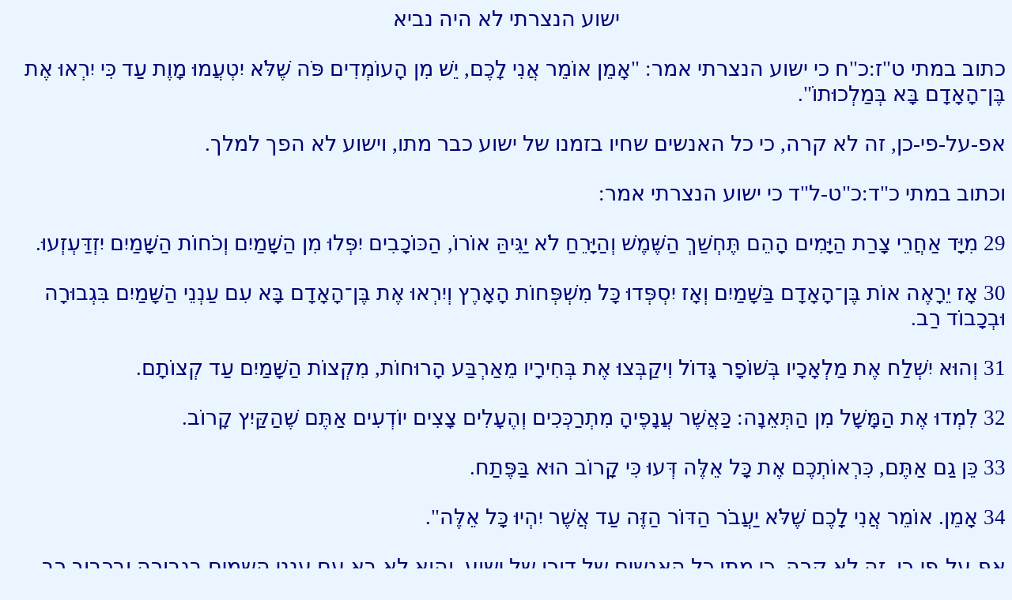

--- FILE ---
content_type: text/html
request_url: http://caraita.teo.br/yeshua_hanatsrati_lo_hayah_navi.htm
body_size: 107990
content:
<html xmlns:v="urn:schemas-microsoft-com:vml"
xmlns:o="urn:schemas-microsoft-com:office:office"
xmlns:w="urn:schemas-microsoft-com:office:word"
xmlns:m="http://schemas.microsoft.com/office/2004/12/omml"
xmlns="http://www.w3.org/TR/REC-html40">

<head>
<meta http-equiv=Content-Type content="text/html; charset=windows-1252">
<meta name=ProgId content=Word.Document>
<meta name=Generator content="Microsoft Word 12">
<meta name=Originator content="Microsoft Word 12">
<link rel=File-List href="yeshua_hanatsrati_lo_hayah_navi_arquivos/filelist.xml">
<link rel=Edit-Time-Data
href="yeshua_hanatsrati_lo_hayah_navi_arquivos/editdata.mso">
<!--[if !mso]>
<style>
v\:* {behavior:url(#default#VML);}
o\:* {behavior:url(#default#VML);}
w\:* {behavior:url(#default#VML);}
.shape {behavior:url(#default#VML);}
</style>
<![endif]-->
<title>&#1497;&#1513;&#1493;&#1506; &#1492;&#1504;&#1510;&#1512;&#1514;&#1497;
&#1500;&#1488; &#1492;&#1497;&#1492; &#1504;&#1489;&#1497;&#1488;</title>
<!--[if gte mso 9]><xml>
 <o:DocumentProperties>
  <o:Author>João Paulo Fernandes Pontes</o:Author>
  <o:Template>Normal</o:Template>
  <o:LastAuthor>João Paulo Fernandes Pontes</o:LastAuthor>
  <o:Revision>5</o:Revision>
  <o:TotalTime>13686</o:TotalTime>
  <o:Created>2015-12-20T23:33:00Z</o:Created>
  <o:LastSaved>2016-12-28T22:37:00Z</o:LastSaved>
  <o:Pages>2</o:Pages>
  <o:Words>700</o:Words>
  <o:Characters>3857</o:Characters>
  <o:Lines>133</o:Lines>
  <o:Paragraphs>43</o:Paragraphs>
  <o:CharactersWithSpaces>4514</o:CharactersWithSpaces>
  <o:Version>12.00</o:Version>
 </o:DocumentProperties>
</xml><![endif]-->
<link rel=dataStoreItem
href="yeshua_hanatsrati_lo_hayah_navi_arquivos/item0006.xml"
target="yeshua_hanatsrati_lo_hayah_navi_arquivos/props0007.xml">
<link rel=themeData
href="yeshua_hanatsrati_lo_hayah_navi_arquivos/themedata.thmx">
<link rel=colorSchemeMapping
href="yeshua_hanatsrati_lo_hayah_navi_arquivos/colorschememapping.xml">
<!--[if gte mso 9]><xml>
 <w:WordDocument>
  <w:Zoom>BestFit</w:Zoom>
  <w:TrackMoves>false</w:TrackMoves>
  <w:TrackFormatting/>
  <w:HyphenationZone>21</w:HyphenationZone>
  <w:PunctuationKerning/>
  <w:ValidateAgainstSchemas/>
  <w:SaveIfXMLInvalid>false</w:SaveIfXMLInvalid>
  <w:IgnoreMixedContent>false</w:IgnoreMixedContent>
  <w:AlwaysShowPlaceholderText>false</w:AlwaysShowPlaceholderText>
  <w:DoNotPromoteQF/>
  <w:LidThemeOther>PT-BR</w:LidThemeOther>
  <w:LidThemeAsian>X-NONE</w:LidThemeAsian>
  <w:LidThemeComplexScript>AR-SA</w:LidThemeComplexScript>
  <w:Compatibility>
   <w:BreakWrappedTables/>
   <w:SnapToGridInCell/>
   <w:ApplyBreakingRules/>
   <w:WrapTextWithPunct/>
   <w:UseAsianBreakRules/>
   <w:DontGrowAutofit/>
   <w:SplitPgBreakAndParaMark/>
   <w:DontVertAlignCellWithSp/>
   <w:DontBreakConstrainedForcedTables/>
   <w:DontVertAlignInTxbx/>
   <w:Word11KerningPairs/>
   <w:CachedColBalance/>
  </w:Compatibility>
  <w:BrowserLevel>MicrosoftInternetExplorer4</w:BrowserLevel>
  <m:mathPr>
   <m:mathFont m:val="Cambria Math"/>
   <m:brkBin m:val="before"/>
   <m:brkBinSub m:val="&#45;-"/>
   <m:smallFrac m:val="off"/>
   <m:dispDef/>
   <m:lMargin m:val="0"/>
   <m:rMargin m:val="0"/>
   <m:defJc m:val="centerGroup"/>
   <m:wrapIndent m:val="1440"/>
   <m:intLim m:val="subSup"/>
   <m:naryLim m:val="undOvr"/>
  </m:mathPr></w:WordDocument>
</xml><![endif]--><!--[if gte mso 9]><xml>
 <w:LatentStyles DefLockedState="false" DefUnhideWhenUsed="true"
  DefSemiHidden="true" DefQFormat="false" DefPriority="99"
  LatentStyleCount="267">
  <w:LsdException Locked="false" Priority="0" SemiHidden="false"
   UnhideWhenUsed="false" QFormat="true" Name="Normal"/>
  <w:LsdException Locked="false" Priority="9" SemiHidden="false"
   UnhideWhenUsed="false" QFormat="true" Name="heading 1"/>
  <w:LsdException Locked="false" Priority="9" QFormat="true" Name="heading 2"/>
  <w:LsdException Locked="false" Priority="9" QFormat="true" Name="heading 3"/>
  <w:LsdException Locked="false" Priority="9" QFormat="true" Name="heading 4"/>
  <w:LsdException Locked="false" Priority="9" QFormat="true" Name="heading 5"/>
  <w:LsdException Locked="false" Priority="9" QFormat="true" Name="heading 6"/>
  <w:LsdException Locked="false" Priority="9" QFormat="true" Name="heading 7"/>
  <w:LsdException Locked="false" Priority="9" QFormat="true" Name="heading 8"/>
  <w:LsdException Locked="false" Priority="9" QFormat="true" Name="heading 9"/>
  <w:LsdException Locked="false" Priority="39" Name="toc 1"/>
  <w:LsdException Locked="false" Priority="39" Name="toc 2"/>
  <w:LsdException Locked="false" Priority="39" Name="toc 3"/>
  <w:LsdException Locked="false" Priority="39" Name="toc 4"/>
  <w:LsdException Locked="false" Priority="39" Name="toc 5"/>
  <w:LsdException Locked="false" Priority="39" Name="toc 6"/>
  <w:LsdException Locked="false" Priority="39" Name="toc 7"/>
  <w:LsdException Locked="false" Priority="39" Name="toc 8"/>
  <w:LsdException Locked="false" Priority="39" Name="toc 9"/>
  <w:LsdException Locked="false" Priority="35" QFormat="true" Name="caption"/>
  <w:LsdException Locked="false" Priority="10" SemiHidden="false"
   UnhideWhenUsed="false" QFormat="true" Name="Title"/>
  <w:LsdException Locked="false" Priority="1" Name="Default Paragraph Font"/>
  <w:LsdException Locked="false" Priority="11" SemiHidden="false"
   UnhideWhenUsed="false" QFormat="true" Name="Subtitle"/>
  <w:LsdException Locked="false" Priority="22" SemiHidden="false"
   UnhideWhenUsed="false" QFormat="true" Name="Strong"/>
  <w:LsdException Locked="false" Priority="20" SemiHidden="false"
   UnhideWhenUsed="false" QFormat="true" Name="Emphasis"/>
  <w:LsdException Locked="false" Priority="59" SemiHidden="false"
   UnhideWhenUsed="false" Name="Table Grid"/>
  <w:LsdException Locked="false" UnhideWhenUsed="false" Name="Placeholder Text"/>
  <w:LsdException Locked="false" Priority="1" SemiHidden="false"
   UnhideWhenUsed="false" QFormat="true" Name="No Spacing"/>
  <w:LsdException Locked="false" Priority="60" SemiHidden="false"
   UnhideWhenUsed="false" Name="Light Shading"/>
  <w:LsdException Locked="false" Priority="61" SemiHidden="false"
   UnhideWhenUsed="false" Name="Light List"/>
  <w:LsdException Locked="false" Priority="62" SemiHidden="false"
   UnhideWhenUsed="false" Name="Light Grid"/>
  <w:LsdException Locked="false" Priority="63" SemiHidden="false"
   UnhideWhenUsed="false" Name="Medium Shading 1"/>
  <w:LsdException Locked="false" Priority="64" SemiHidden="false"
   UnhideWhenUsed="false" Name="Medium Shading 2"/>
  <w:LsdException Locked="false" Priority="65" SemiHidden="false"
   UnhideWhenUsed="false" Name="Medium List 1"/>
  <w:LsdException Locked="false" Priority="66" SemiHidden="false"
   UnhideWhenUsed="false" Name="Medium List 2"/>
  <w:LsdException Locked="false" Priority="67" SemiHidden="false"
   UnhideWhenUsed="false" Name="Medium Grid 1"/>
  <w:LsdException Locked="false" Priority="68" SemiHidden="false"
   UnhideWhenUsed="false" Name="Medium Grid 2"/>
  <w:LsdException Locked="false" Priority="69" SemiHidden="false"
   UnhideWhenUsed="false" Name="Medium Grid 3"/>
  <w:LsdException Locked="false" Priority="70" SemiHidden="false"
   UnhideWhenUsed="false" Name="Dark List"/>
  <w:LsdException Locked="false" Priority="71" SemiHidden="false"
   UnhideWhenUsed="false" Name="Colorful Shading"/>
  <w:LsdException Locked="false" Priority="72" SemiHidden="false"
   UnhideWhenUsed="false" Name="Colorful List"/>
  <w:LsdException Locked="false" Priority="73" SemiHidden="false"
   UnhideWhenUsed="false" Name="Colorful Grid"/>
  <w:LsdException Locked="false" Priority="60" SemiHidden="false"
   UnhideWhenUsed="false" Name="Light Shading Accent 1"/>
  <w:LsdException Locked="false" Priority="61" SemiHidden="false"
   UnhideWhenUsed="false" Name="Light List Accent 1"/>
  <w:LsdException Locked="false" Priority="62" SemiHidden="false"
   UnhideWhenUsed="false" Name="Light Grid Accent 1"/>
  <w:LsdException Locked="false" Priority="63" SemiHidden="false"
   UnhideWhenUsed="false" Name="Medium Shading 1 Accent 1"/>
  <w:LsdException Locked="false" Priority="64" SemiHidden="false"
   UnhideWhenUsed="false" Name="Medium Shading 2 Accent 1"/>
  <w:LsdException Locked="false" Priority="65" SemiHidden="false"
   UnhideWhenUsed="false" Name="Medium List 1 Accent 1"/>
  <w:LsdException Locked="false" UnhideWhenUsed="false" Name="Revision"/>
  <w:LsdException Locked="false" Priority="34" SemiHidden="false"
   UnhideWhenUsed="false" QFormat="true" Name="List Paragraph"/>
  <w:LsdException Locked="false" Priority="29" SemiHidden="false"
   UnhideWhenUsed="false" QFormat="true" Name="Quote"/>
  <w:LsdException Locked="false" Priority="30" SemiHidden="false"
   UnhideWhenUsed="false" QFormat="true" Name="Intense Quote"/>
  <w:LsdException Locked="false" Priority="66" SemiHidden="false"
   UnhideWhenUsed="false" Name="Medium List 2 Accent 1"/>
  <w:LsdException Locked="false" Priority="67" SemiHidden="false"
   UnhideWhenUsed="false" Name="Medium Grid 1 Accent 1"/>
  <w:LsdException Locked="false" Priority="68" SemiHidden="false"
   UnhideWhenUsed="false" Name="Medium Grid 2 Accent 1"/>
  <w:LsdException Locked="false" Priority="69" SemiHidden="false"
   UnhideWhenUsed="false" Name="Medium Grid 3 Accent 1"/>
  <w:LsdException Locked="false" Priority="70" SemiHidden="false"
   UnhideWhenUsed="false" Name="Dark List Accent 1"/>
  <w:LsdException Locked="false" Priority="71" SemiHidden="false"
   UnhideWhenUsed="false" Name="Colorful Shading Accent 1"/>
  <w:LsdException Locked="false" Priority="72" SemiHidden="false"
   UnhideWhenUsed="false" Name="Colorful List Accent 1"/>
  <w:LsdException Locked="false" Priority="73" SemiHidden="false"
   UnhideWhenUsed="false" Name="Colorful Grid Accent 1"/>
  <w:LsdException Locked="false" Priority="60" SemiHidden="false"
   UnhideWhenUsed="false" Name="Light Shading Accent 2"/>
  <w:LsdException Locked="false" Priority="61" SemiHidden="false"
   UnhideWhenUsed="false" Name="Light List Accent 2"/>
  <w:LsdException Locked="false" Priority="62" SemiHidden="false"
   UnhideWhenUsed="false" Name="Light Grid Accent 2"/>
  <w:LsdException Locked="false" Priority="63" SemiHidden="false"
   UnhideWhenUsed="false" Name="Medium Shading 1 Accent 2"/>
  <w:LsdException Locked="false" Priority="64" SemiHidden="false"
   UnhideWhenUsed="false" Name="Medium Shading 2 Accent 2"/>
  <w:LsdException Locked="false" Priority="65" SemiHidden="false"
   UnhideWhenUsed="false" Name="Medium List 1 Accent 2"/>
  <w:LsdException Locked="false" Priority="66" SemiHidden="false"
   UnhideWhenUsed="false" Name="Medium List 2 Accent 2"/>
  <w:LsdException Locked="false" Priority="67" SemiHidden="false"
   UnhideWhenUsed="false" Name="Medium Grid 1 Accent 2"/>
  <w:LsdException Locked="false" Priority="68" SemiHidden="false"
   UnhideWhenUsed="false" Name="Medium Grid 2 Accent 2"/>
  <w:LsdException Locked="false" Priority="69" SemiHidden="false"
   UnhideWhenUsed="false" Name="Medium Grid 3 Accent 2"/>
  <w:LsdException Locked="false" Priority="70" SemiHidden="false"
   UnhideWhenUsed="false" Name="Dark List Accent 2"/>
  <w:LsdException Locked="false" Priority="71" SemiHidden="false"
   UnhideWhenUsed="false" Name="Colorful Shading Accent 2"/>
  <w:LsdException Locked="false" Priority="72" SemiHidden="false"
   UnhideWhenUsed="false" Name="Colorful List Accent 2"/>
  <w:LsdException Locked="false" Priority="73" SemiHidden="false"
   UnhideWhenUsed="false" Name="Colorful Grid Accent 2"/>
  <w:LsdException Locked="false" Priority="60" SemiHidden="false"
   UnhideWhenUsed="false" Name="Light Shading Accent 3"/>
  <w:LsdException Locked="false" Priority="61" SemiHidden="false"
   UnhideWhenUsed="false" Name="Light List Accent 3"/>
  <w:LsdException Locked="false" Priority="62" SemiHidden="false"
   UnhideWhenUsed="false" Name="Light Grid Accent 3"/>
  <w:LsdException Locked="false" Priority="63" SemiHidden="false"
   UnhideWhenUsed="false" Name="Medium Shading 1 Accent 3"/>
  <w:LsdException Locked="false" Priority="64" SemiHidden="false"
   UnhideWhenUsed="false" Name="Medium Shading 2 Accent 3"/>
  <w:LsdException Locked="false" Priority="65" SemiHidden="false"
   UnhideWhenUsed="false" Name="Medium List 1 Accent 3"/>
  <w:LsdException Locked="false" Priority="66" SemiHidden="false"
   UnhideWhenUsed="false" Name="Medium List 2 Accent 3"/>
  <w:LsdException Locked="false" Priority="67" SemiHidden="false"
   UnhideWhenUsed="false" Name="Medium Grid 1 Accent 3"/>
  <w:LsdException Locked="false" Priority="68" SemiHidden="false"
   UnhideWhenUsed="false" Name="Medium Grid 2 Accent 3"/>
  <w:LsdException Locked="false" Priority="69" SemiHidden="false"
   UnhideWhenUsed="false" Name="Medium Grid 3 Accent 3"/>
  <w:LsdException Locked="false" Priority="70" SemiHidden="false"
   UnhideWhenUsed="false" Name="Dark List Accent 3"/>
  <w:LsdException Locked="false" Priority="71" SemiHidden="false"
   UnhideWhenUsed="false" Name="Colorful Shading Accent 3"/>
  <w:LsdException Locked="false" Priority="72" SemiHidden="false"
   UnhideWhenUsed="false" Name="Colorful List Accent 3"/>
  <w:LsdException Locked="false" Priority="73" SemiHidden="false"
   UnhideWhenUsed="false" Name="Colorful Grid Accent 3"/>
  <w:LsdException Locked="false" Priority="60" SemiHidden="false"
   UnhideWhenUsed="false" Name="Light Shading Accent 4"/>
  <w:LsdException Locked="false" Priority="61" SemiHidden="false"
   UnhideWhenUsed="false" Name="Light List Accent 4"/>
  <w:LsdException Locked="false" Priority="62" SemiHidden="false"
   UnhideWhenUsed="false" Name="Light Grid Accent 4"/>
  <w:LsdException Locked="false" Priority="63" SemiHidden="false"
   UnhideWhenUsed="false" Name="Medium Shading 1 Accent 4"/>
  <w:LsdException Locked="false" Priority="64" SemiHidden="false"
   UnhideWhenUsed="false" Name="Medium Shading 2 Accent 4"/>
  <w:LsdException Locked="false" Priority="65" SemiHidden="false"
   UnhideWhenUsed="false" Name="Medium List 1 Accent 4"/>
  <w:LsdException Locked="false" Priority="66" SemiHidden="false"
   UnhideWhenUsed="false" Name="Medium List 2 Accent 4"/>
  <w:LsdException Locked="false" Priority="67" SemiHidden="false"
   UnhideWhenUsed="false" Name="Medium Grid 1 Accent 4"/>
  <w:LsdException Locked="false" Priority="68" SemiHidden="false"
   UnhideWhenUsed="false" Name="Medium Grid 2 Accent 4"/>
  <w:LsdException Locked="false" Priority="69" SemiHidden="false"
   UnhideWhenUsed="false" Name="Medium Grid 3 Accent 4"/>
  <w:LsdException Locked="false" Priority="70" SemiHidden="false"
   UnhideWhenUsed="false" Name="Dark List Accent 4"/>
  <w:LsdException Locked="false" Priority="71" SemiHidden="false"
   UnhideWhenUsed="false" Name="Colorful Shading Accent 4"/>
  <w:LsdException Locked="false" Priority="72" SemiHidden="false"
   UnhideWhenUsed="false" Name="Colorful List Accent 4"/>
  <w:LsdException Locked="false" Priority="73" SemiHidden="false"
   UnhideWhenUsed="false" Name="Colorful Grid Accent 4"/>
  <w:LsdException Locked="false" Priority="60" SemiHidden="false"
   UnhideWhenUsed="false" Name="Light Shading Accent 5"/>
  <w:LsdException Locked="false" Priority="61" SemiHidden="false"
   UnhideWhenUsed="false" Name="Light List Accent 5"/>
  <w:LsdException Locked="false" Priority="62" SemiHidden="false"
   UnhideWhenUsed="false" Name="Light Grid Accent 5"/>
  <w:LsdException Locked="false" Priority="63" SemiHidden="false"
   UnhideWhenUsed="false" Name="Medium Shading 1 Accent 5"/>
  <w:LsdException Locked="false" Priority="64" SemiHidden="false"
   UnhideWhenUsed="false" Name="Medium Shading 2 Accent 5"/>
  <w:LsdException Locked="false" Priority="65" SemiHidden="false"
   UnhideWhenUsed="false" Name="Medium List 1 Accent 5"/>
  <w:LsdException Locked="false" Priority="66" SemiHidden="false"
   UnhideWhenUsed="false" Name="Medium List 2 Accent 5"/>
  <w:LsdException Locked="false" Priority="67" SemiHidden="false"
   UnhideWhenUsed="false" Name="Medium Grid 1 Accent 5"/>
  <w:LsdException Locked="false" Priority="68" SemiHidden="false"
   UnhideWhenUsed="false" Name="Medium Grid 2 Accent 5"/>
  <w:LsdException Locked="false" Priority="69" SemiHidden="false"
   UnhideWhenUsed="false" Name="Medium Grid 3 Accent 5"/>
  <w:LsdException Locked="false" Priority="70" SemiHidden="false"
   UnhideWhenUsed="false" Name="Dark List Accent 5"/>
  <w:LsdException Locked="false" Priority="71" SemiHidden="false"
   UnhideWhenUsed="false" Name="Colorful Shading Accent 5"/>
  <w:LsdException Locked="false" Priority="72" SemiHidden="false"
   UnhideWhenUsed="false" Name="Colorful List Accent 5"/>
  <w:LsdException Locked="false" Priority="73" SemiHidden="false"
   UnhideWhenUsed="false" Name="Colorful Grid Accent 5"/>
  <w:LsdException Locked="false" Priority="60" SemiHidden="false"
   UnhideWhenUsed="false" Name="Light Shading Accent 6"/>
  <w:LsdException Locked="false" Priority="61" SemiHidden="false"
   UnhideWhenUsed="false" Name="Light List Accent 6"/>
  <w:LsdException Locked="false" Priority="62" SemiHidden="false"
   UnhideWhenUsed="false" Name="Light Grid Accent 6"/>
  <w:LsdException Locked="false" Priority="63" SemiHidden="false"
   UnhideWhenUsed="false" Name="Medium Shading 1 Accent 6"/>
  <w:LsdException Locked="false" Priority="64" SemiHidden="false"
   UnhideWhenUsed="false" Name="Medium Shading 2 Accent 6"/>
  <w:LsdException Locked="false" Priority="65" SemiHidden="false"
   UnhideWhenUsed="false" Name="Medium List 1 Accent 6"/>
  <w:LsdException Locked="false" Priority="66" SemiHidden="false"
   UnhideWhenUsed="false" Name="Medium List 2 Accent 6"/>
  <w:LsdException Locked="false" Priority="67" SemiHidden="false"
   UnhideWhenUsed="false" Name="Medium Grid 1 Accent 6"/>
  <w:LsdException Locked="false" Priority="68" SemiHidden="false"
   UnhideWhenUsed="false" Name="Medium Grid 2 Accent 6"/>
  <w:LsdException Locked="false" Priority="69" SemiHidden="false"
   UnhideWhenUsed="false" Name="Medium Grid 3 Accent 6"/>
  <w:LsdException Locked="false" Priority="70" SemiHidden="false"
   UnhideWhenUsed="false" Name="Dark List Accent 6"/>
  <w:LsdException Locked="false" Priority="71" SemiHidden="false"
   UnhideWhenUsed="false" Name="Colorful Shading Accent 6"/>
  <w:LsdException Locked="false" Priority="72" SemiHidden="false"
   UnhideWhenUsed="false" Name="Colorful List Accent 6"/>
  <w:LsdException Locked="false" Priority="73" SemiHidden="false"
   UnhideWhenUsed="false" Name="Colorful Grid Accent 6"/>
  <w:LsdException Locked="false" Priority="19" SemiHidden="false"
   UnhideWhenUsed="false" QFormat="true" Name="Subtle Emphasis"/>
  <w:LsdException Locked="false" Priority="21" SemiHidden="false"
   UnhideWhenUsed="false" QFormat="true" Name="Intense Emphasis"/>
  <w:LsdException Locked="false" Priority="31" SemiHidden="false"
   UnhideWhenUsed="false" QFormat="true" Name="Subtle Reference"/>
  <w:LsdException Locked="false" Priority="32" SemiHidden="false"
   UnhideWhenUsed="false" QFormat="true" Name="Intense Reference"/>
  <w:LsdException Locked="false" Priority="33" SemiHidden="false"
   UnhideWhenUsed="false" QFormat="true" Name="Book Title"/>
  <w:LsdException Locked="false" Priority="37" Name="Bibliography"/>
  <w:LsdException Locked="false" Priority="39" QFormat="true" Name="TOC Heading"/>
 </w:LatentStyles>
</xml><![endif]-->
<style>
<!--
 /* Font Definitions */
 @font-face
	{font-family:"Cambria Math";
	panose-1:2 4 5 3 5 4 6 3 2 4;
	mso-font-charset:0;
	mso-generic-font-family:roman;
	mso-font-pitch:variable;
	mso-font-signature:-536870145 1107305727 0 0 415 0;}
@font-face
	{font-family:Calibri;
	panose-1:2 15 5 2 2 2 4 3 2 4;
	mso-font-charset:0;
	mso-generic-font-family:swiss;
	mso-font-pitch:variable;
	mso-font-signature:-536870145 1073786111 1 0 415 0;}
@font-face
	{font-family:Tahoma;
	panose-1:2 11 6 4 3 5 4 4 2 4;
	mso-font-charset:0;
	mso-generic-font-family:swiss;
	mso-font-pitch:variable;
	mso-font-signature:-520081665 -1073717157 41 0 66047 0;}
 /* Style Definitions */
 p.MsoNormal, li.MsoNormal, div.MsoNormal
	{mso-style-unhide:no;
	mso-style-qformat:yes;
	mso-style-parent:"";
	margin:0cm;
	margin-bottom:.0001pt;
	mso-pagination:widow-orphan;
	font-size:14.0pt;
	mso-bidi-font-size:20.0pt;
	font-family:"Arial","sans-serif";
	mso-fareast-font-family:Calibri;
	mso-fareast-theme-font:minor-latin;
	mso-bidi-font-family:"Times New Roman";
	mso-bidi-theme-font:minor-bidi;
	mso-fareast-language:EN-US;}
a:link, span.MsoHyperlink
	{mso-style-noshow:yes;
	mso-style-priority:99;
	color:blue;
	text-decoration:underline;
	text-underline:single;}
a:visited, span.MsoHyperlinkFollowed
	{mso-style-noshow:yes;
	mso-style-priority:99;
	color:purple;
	text-decoration:underline;
	text-underline:single;}
p.MsoAcetate, li.MsoAcetate, div.MsoAcetate
	{mso-style-noshow:yes;
	mso-style-priority:99;
	mso-style-link:"Texto de balão Char";
	margin:0cm;
	margin-bottom:.0001pt;
	mso-pagination:widow-orphan;
	font-size:8.0pt;
	font-family:"Tahoma","sans-serif";
	mso-fareast-font-family:Calibri;
	mso-fareast-theme-font:minor-latin;
	mso-fareast-language:EN-US;}
p.MsoListParagraph, li.MsoListParagraph, div.MsoListParagraph
	{mso-style-priority:34;
	mso-style-unhide:no;
	mso-style-qformat:yes;
	margin-top:0cm;
	margin-right:0cm;
	margin-bottom:0cm;
	margin-left:36.0pt;
	margin-bottom:.0001pt;
	mso-add-space:auto;
	mso-pagination:widow-orphan;
	font-size:14.0pt;
	mso-bidi-font-size:20.0pt;
	font-family:"Arial","sans-serif";
	mso-fareast-font-family:Calibri;
	mso-fareast-theme-font:minor-latin;
	mso-bidi-font-family:"Times New Roman";
	mso-bidi-theme-font:minor-bidi;
	mso-fareast-language:EN-US;}
p.MsoListParagraphCxSpFirst, li.MsoListParagraphCxSpFirst, div.MsoListParagraphCxSpFirst
	{mso-style-priority:34;
	mso-style-unhide:no;
	mso-style-qformat:yes;
	mso-style-type:export-only;
	margin-top:0cm;
	margin-right:0cm;
	margin-bottom:0cm;
	margin-left:36.0pt;
	margin-bottom:.0001pt;
	mso-add-space:auto;
	mso-pagination:widow-orphan;
	font-size:14.0pt;
	mso-bidi-font-size:20.0pt;
	font-family:"Arial","sans-serif";
	mso-fareast-font-family:Calibri;
	mso-fareast-theme-font:minor-latin;
	mso-bidi-font-family:"Times New Roman";
	mso-bidi-theme-font:minor-bidi;
	mso-fareast-language:EN-US;}
p.MsoListParagraphCxSpMiddle, li.MsoListParagraphCxSpMiddle, div.MsoListParagraphCxSpMiddle
	{mso-style-priority:34;
	mso-style-unhide:no;
	mso-style-qformat:yes;
	mso-style-type:export-only;
	margin-top:0cm;
	margin-right:0cm;
	margin-bottom:0cm;
	margin-left:36.0pt;
	margin-bottom:.0001pt;
	mso-add-space:auto;
	mso-pagination:widow-orphan;
	font-size:14.0pt;
	mso-bidi-font-size:20.0pt;
	font-family:"Arial","sans-serif";
	mso-fareast-font-family:Calibri;
	mso-fareast-theme-font:minor-latin;
	mso-bidi-font-family:"Times New Roman";
	mso-bidi-theme-font:minor-bidi;
	mso-fareast-language:EN-US;}
p.MsoListParagraphCxSpLast, li.MsoListParagraphCxSpLast, div.MsoListParagraphCxSpLast
	{mso-style-priority:34;
	mso-style-unhide:no;
	mso-style-qformat:yes;
	mso-style-type:export-only;
	margin-top:0cm;
	margin-right:0cm;
	margin-bottom:0cm;
	margin-left:36.0pt;
	margin-bottom:.0001pt;
	mso-add-space:auto;
	mso-pagination:widow-orphan;
	font-size:14.0pt;
	mso-bidi-font-size:20.0pt;
	font-family:"Arial","sans-serif";
	mso-fareast-font-family:Calibri;
	mso-fareast-theme-font:minor-latin;
	mso-bidi-font-family:"Times New Roman";
	mso-bidi-theme-font:minor-bidi;
	mso-fareast-language:EN-US;}
span.TextodebaloChar
	{mso-style-name:"Texto de balão Char";
	mso-style-noshow:yes;
	mso-style-priority:99;
	mso-style-unhide:no;
	mso-style-locked:yes;
	mso-style-link:"Texto de balão";
	mso-ansi-font-size:8.0pt;
	mso-bidi-font-size:8.0pt;
	font-family:"Tahoma","sans-serif";
	mso-ascii-font-family:Tahoma;
	mso-hansi-font-family:Tahoma;
	mso-bidi-font-family:Tahoma;}
.MsoChpDefault
	{mso-style-type:export-only;
	mso-default-props:yes;
	font-size:10.0pt;
	mso-ansi-font-size:10.0pt;
	mso-bidi-font-size:10.0pt;
	mso-ascii-font-family:Calibri;
	mso-ascii-theme-font:minor-latin;
	mso-fareast-font-family:Calibri;
	mso-fareast-theme-font:minor-latin;
	mso-hansi-font-family:Calibri;
	mso-hansi-theme-font:minor-latin;
	mso-bidi-font-family:"Times New Roman";
	mso-bidi-theme-font:minor-bidi;
	mso-fareast-language:EN-US;}
@page WordSection1
	{size:595.3pt 841.9pt;
	margin:70.85pt 3.0cm 70.85pt 3.0cm;
	mso-header-margin:35.4pt;
	mso-footer-margin:35.4pt;
	mso-paper-source:0;}
div.WordSection1
	{page:WordSection1;}
-->
</style>
<!--[if gte mso 10]>
<style>
 /* Style Definitions */
 table.MsoNormalTable
	{mso-style-name:"Tabela normal";
	mso-tstyle-rowband-size:0;
	mso-tstyle-colband-size:0;
	mso-style-noshow:yes;
	mso-style-priority:99;
	mso-style-qformat:yes;
	mso-style-parent:"";
	mso-padding-alt:0cm 5.4pt 0cm 5.4pt;
	mso-para-margin:0cm;
	mso-para-margin-bottom:.0001pt;
	mso-pagination:widow-orphan;
	font-size:10.0pt;
	font-family:"Calibri","sans-serif";
	mso-ascii-font-family:Calibri;
	mso-ascii-theme-font:minor-latin;
	mso-hansi-font-family:Calibri;
	mso-hansi-theme-font:minor-latin;
	mso-fareast-language:EN-US;}
</style>
<![endif]--><!--[if gte mso 9]><xml>
 <o:shapedefaults v:ext="edit" spidmax="75778">
  <o:colormru v:ext="edit" colors="#ebf5ff"/>
  <o:colormenu v:ext="edit" fillcolor="#ebf5ff"/>
 </o:shapedefaults></xml><![endif]--><!--[if gte mso 9]><xml>
 <o:shapelayout v:ext="edit">
  <o:idmap v:ext="edit" data="1"/>
 </o:shapelayout></xml><![endif]-->
</head>

<body bgcolor="#EBF5FF" lang=PT-BR link=blue vlink=purple style='tab-interval:
35.4pt'>

<div class=WordSection1>

<p class=MsoNormal align=center dir=RTL style='text-align:center;direction:
rtl;unicode-bidi:embed'><a name="OLE_LINK2"></a><a name="OLE_LINK1"></a><a
name="OLE_LINK5"><span style='mso-bookmark:OLE_LINK1'><span style='mso-bookmark:
OLE_LINK2'><span lang=HE style='font-size:20.0pt;font-family:"Times New Roman","serif";
mso-fareast-font-family:"Times New Roman";color:#000078;mso-ansi-language:EN-US;
mso-fareast-language:PT-BR;mso-bidi-language:HE'>&#1497;&#1513;&#1493;&#1506;
&#1492;&#1504;&#1510;&#1512;&#1514;&#1497; &#1500;&#1488; &#1492;&#1497;&#1492;
&#1504;&#1489;&#1497;&#1488;</span></span></span></a><span style='mso-bookmark:
OLE_LINK5'><span style='mso-bookmark:OLE_LINK1'><span style='mso-bookmark:OLE_LINK2'><span
lang=EN-US dir=LTR style='font-size:20.0pt;font-family:"Times New Roman","serif";
mso-fareast-font-family:"Times New Roman";color:#000078;mso-ansi-language:EN-US;
mso-fareast-language:PT-BR'><o:p></o:p></span></span></span></span></p>

<p class=MsoNormal dir=RTL style='text-align:right;direction:rtl;unicode-bidi:
embed'><span style='mso-bookmark:OLE_LINK5'><span style='mso-bookmark:OLE_LINK1'><span
style='mso-bookmark:OLE_LINK2'><span lang=EN-US dir=LTR style='font-size:20.0pt;
font-family:"Times New Roman","serif";mso-fareast-font-family:"Times New Roman";
color:#000078;mso-ansi-language:EN-US;mso-fareast-language:PT-BR'><o:p>&nbsp;</o:p></span></span></span></span></p>

<p class=MsoNormal dir=RTL style='text-align:right;direction:rtl;unicode-bidi:
embed'><span style='mso-bookmark:OLE_LINK5'><span style='mso-bookmark:OLE_LINK1'><span
style='mso-bookmark:OLE_LINK2'><span lang=HE style='font-size:20.0pt;
font-family:"Times New Roman","serif";mso-fareast-font-family:"Times New Roman";
color:#000078;mso-ansi-language:EN-US;mso-fareast-language:PT-BR;mso-bidi-language:
HE'>&#1499;&#1514;&#1493;&#1489; &#1489;&#1502;&#1514;&#1497;
&#1496;&quot;&#1494;:&#1499;&quot;&#1495; &#1499;&#1497;
&#1497;&#1513;&#1493;&#1506; &#1492;&#1504;&#1510;&#1512;&#1514;&#1497;
&#1488;&#1502;&#1512;: &quot;&#1488;&#1464;&#1502;&#1461;&#1503; &#1488;&#1493;&#1465;&#1502;&#1461;&#1512;
&#1488;&#1458;&#1504;&#1460;&#1497; &#1500;&#1464;&#1499;&#1462;&#1501;,
&#1497;&#1461;&#1513;&#1473; &#1502;&#1460;&#1503;
&#1492;&#1464;&#1506;&#1493;&#1465;&#1502;&#1456;&#1491;&#1460;&#1497;&#1501;
&#1508;&#1468;&#1465;&#1492; &#1513;&#1473;&#1462;&#1500;&#1468;&#1465;&#1488;
&#1497;&#1460;&#1496;&#1456;&#1506;&#1458;&#1502;&#1493;&#1468;
&#1502;&#1464;&#1493;&#1462;&#1514; &#1506;&#1463;&#1491;
&#1499;&#1468;&#1460;&#1497; &#1497;&#1460;&#1512;&#1456;&#1488;&#1493;&#1468;
&#1488;&#1462;&#1514;
&#1489;&#1468;&#1462;&#1503;&#1470;&#1492;&#1464;&#1488;&#1464;&#1491;&#1464;&#1501;
&#1489;&#1468;&#1464;&#1488;
&#1489;&#1468;&#1456;&#1502;&#1463;&#1500;&#1456;&#1499;&#1493;&#1468;&#1514;&#1493;&#1465;&quot;.</span></span></span></span><span
style='mso-bookmark:OLE_LINK5'><span style='mso-bookmark:OLE_LINK1'><span
style='mso-bookmark:OLE_LINK2'><span lang=EN-US dir=LTR style='font-size:20.0pt;
font-family:"Times New Roman","serif";mso-fareast-font-family:"Times New Roman";
color:#000078;mso-ansi-language:EN-US;mso-fareast-language:PT-BR'><o:p></o:p></span></span></span></span></p>

<p class=MsoNormal dir=RTL style='text-align:right;direction:rtl;unicode-bidi:
embed'><span style='mso-bookmark:OLE_LINK5'><span style='mso-bookmark:OLE_LINK1'><span
style='mso-bookmark:OLE_LINK2'><span lang=EN-US dir=LTR style='font-size:20.0pt;
font-family:"Times New Roman","serif";mso-fareast-font-family:"Times New Roman";
color:#000078;mso-ansi-language:EN-US;mso-fareast-language:PT-BR'><o:p>&nbsp;</o:p></span></span></span></span></p>

<p class=MsoNormal dir=RTL style='text-align:right;direction:rtl;unicode-bidi:
embed'><span style='mso-bookmark:OLE_LINK5'><span style='mso-bookmark:OLE_LINK1'><span
style='mso-bookmark:OLE_LINK2'><span lang=HE style='font-size:20.0pt;
font-family:"Times New Roman","serif";mso-fareast-font-family:"Times New Roman";
color:#000078;mso-ansi-language:EN-US;mso-fareast-language:PT-BR;mso-bidi-language:
HE'>&#1488;&#1508;-&#1506;&#1500;-&#1508;&#1497;-&#1499;&#1503;, &#1494;&#1492;
&#1500;&#1488; &#1511;&#1512;&#1492;, &#1499;&#1497; &#1499;&#1500;
&#1492;&#1488;&#1504;&#1513;&#1497;&#1501; &#1513;&#1495;&#1497;&#1493;
&#1489;&#1494;&#1502;&#1504;&#1493; &#1513;&#1500; &#1497;&#1513;&#1493;&#1506;
&#1499;&#1489;&#1512; &#1502;&#1514;&#1493;,
&#1493;&#1497;&#1513;&#1493;&#1506; &#1500;&#1488; &#1492;&#1508;&#1498;
&#1500;&#1502;&#1500;&#1498;.</span></span></span></span><span
style='mso-bookmark:OLE_LINK5'><span style='mso-bookmark:OLE_LINK1'><span
style='mso-bookmark:OLE_LINK2'><span lang=EN-US dir=LTR style='font-size:20.0pt;
font-family:"Times New Roman","serif";mso-fareast-font-family:"Times New Roman";
color:#000078;mso-ansi-language:EN-US;mso-fareast-language:PT-BR'><o:p></o:p></span></span></span></span></p>

<p class=MsoNormal dir=RTL style='text-align:right;direction:rtl;unicode-bidi:
embed'><span style='mso-bookmark:OLE_LINK5'><span style='mso-bookmark:OLE_LINK1'><span
style='mso-bookmark:OLE_LINK2'><span lang=AR-SA style='font-size:20.0pt;
font-family:"Times New Roman","serif";mso-fareast-font-family:"Times New Roman";
color:#000078;mso-ansi-language:EN-US;mso-fareast-language:PT-BR'><o:p>&nbsp;</o:p></span></span></span></span></p>

<p class=MsoNormal dir=RTL style='text-align:right;direction:rtl;unicode-bidi:
embed'><span style='mso-bookmark:OLE_LINK5'><span style='mso-bookmark:OLE_LINK1'><span
style='mso-bookmark:OLE_LINK2'><span lang=HE style='font-size:20.0pt;
font-family:"Times New Roman","serif";mso-fareast-font-family:"Times New Roman";
color:#000078;mso-ansi-language:EN-US;mso-fareast-language:PT-BR;mso-bidi-language:
HE'>&#1493;&#1499;&#1514;&#1493;&#1489; &#1489;&#1502;&#1514;&#1497;
&#1499;&quot;&#1491;:&#1499;&quot;&#1496;-&#1500;&quot;&#1491; &#1499;&#1497;
&#1497;&#1513;&#1493;&#1506; &#1492;&#1504;&#1510;&#1512;&#1514;&#1497;
&#1488;&#1502;&#1512;:</span></span></span></span><span style='mso-bookmark:
OLE_LINK5'><span style='mso-bookmark:OLE_LINK1'><span style='mso-bookmark:OLE_LINK2'><span
lang=AR-SA style='font-size:20.0pt;font-family:"Times New Roman","serif";
mso-fareast-font-family:"Times New Roman";color:#000078;mso-ansi-language:EN-US;
mso-fareast-language:PT-BR'><o:p></o:p></span></span></span></span></p>

<p class=MsoNormal dir=RTL style='text-align:right;direction:rtl;unicode-bidi:
embed'><span style='mso-bookmark:OLE_LINK5'><span style='mso-bookmark:OLE_LINK1'><span
style='mso-bookmark:OLE_LINK2'><span lang=AR-SA style='font-size:20.0pt;
font-family:"Times New Roman","serif";mso-fareast-font-family:"Times New Roman";
color:#000078;mso-ansi-language:EN-US;mso-fareast-language:PT-BR'><o:p>&nbsp;</o:p></span></span></span></span></p>

<p class=MsoNormal dir=RTL style='text-align:right;direction:rtl;unicode-bidi:
embed'><span style='mso-bookmark:OLE_LINK5'><span style='mso-bookmark:OLE_LINK1'><span
style='mso-bookmark:OLE_LINK2'><span lang=HE style='font-size:20.0pt;
font-family:"Times New Roman","serif";mso-fareast-font-family:"Times New Roman";
color:#000078;mso-ansi-language:EN-US;mso-fareast-language:PT-BR;mso-bidi-language:
HE'>29 &#1502;&#1460;&#1497;&#1468;&#1464;&#1491;
&#1488;&#1463;&#1495;&#1458;&#1512;&#1461;&#1497;
&#1510;&#1464;&#1512;&#1463;&#1514;
&#1492;&#1463;&#1497;&#1468;&#1464;&#1502;&#1460;&#1497;&#1501;
&#1492;&#1464;&#1492;&#1461;&#1501; &#1514;&#1468;&#1462;&#1495;&#1456;&#1513;&#1473;&#1463;&#1498;&#1456;
&#1492;&#1463;&#1513;&#1468;&#1473;&#1462;&#1502;&#1462;&#1513;&#1473;
&#1493;&#1456;&#1492;&#1463;&#1497;&#1468;&#1464;&#1512;&#1461;&#1495;&#1463;
&#1500;&#1465;&#1488; &#1497;&#1463;&#1490;&#1468;&#1460;&#1497;&#1492;&#1468;&#1463;
&#1488;&#1493;&#1465;&#1512;&#1493;&#1465;,
&#1492;&#1463;&#1499;&#1468;&#1493;&#1465;&#1499;&#1464;&#1489;&#1460;&#1497;&#1501;
&#1497;&#1460;&#1508;&#1468;&#1456;&#1500;&#1493;&#1468; &#1502;&#1460;&#1503;
&#1492;&#1463;&#1513;&#1468;&#1473;&#1464;&#1502;&#1463;&#1497;&#1460;&#1501;
&#1493;&#1456;&#1499;&#1465;&#1495;&#1493;&#1465;&#1514;
&#1492;&#1463;&#1513;&#1468;&#1473;&#1464;&#1502;&#1463;&#1497;&#1460;&#1501;
&#1497;&#1460;&#1494;&#1456;&#1491;&#1468;&#1463;&#1506;&#1456;&#1494;&#1456;&#1506;&#1493;&#1468;</span></span></span></span><span
style='mso-bookmark:OLE_LINK5'><span style='mso-bookmark:OLE_LINK1'><span
style='mso-bookmark:OLE_LINK2'><span dir=LTR></span><span lang=EN-US dir=LTR
style='font-size:20.0pt;font-family:"Times New Roman","serif";mso-fareast-font-family:
"Times New Roman";color:#000078;mso-ansi-language:EN-US;mso-fareast-language:
PT-BR;mso-bidi-language:HE'><span dir=LTR></span>.</span></span></span></span><span
style='mso-bookmark:OLE_LINK5'><span style='mso-bookmark:OLE_LINK1'><span
style='mso-bookmark:OLE_LINK2'><span lang=AR-SA style='font-size:20.0pt;
font-family:"Times New Roman","serif";mso-fareast-font-family:"Times New Roman";
color:#000078;mso-ansi-language:EN-US;mso-fareast-language:PT-BR'><o:p></o:p></span></span></span></span></p>

<p class=MsoNormal dir=RTL style='text-align:right;direction:rtl;unicode-bidi:
embed'><span style='mso-bookmark:OLE_LINK5'><span style='mso-bookmark:OLE_LINK1'><span
style='mso-bookmark:OLE_LINK2'><span lang=AR-SA style='font-size:20.0pt;
font-family:"Times New Roman","serif";mso-fareast-font-family:"Times New Roman";
color:#000078;mso-ansi-language:EN-US;mso-fareast-language:PT-BR'><o:p>&nbsp;</o:p></span></span></span></span></p>

<p class=MsoNormal dir=RTL style='text-align:right;direction:rtl;unicode-bidi:
embed'><span style='mso-bookmark:OLE_LINK5'><span style='mso-bookmark:OLE_LINK1'><span
style='mso-bookmark:OLE_LINK2'><span lang=HE style='font-size:20.0pt;
font-family:"Times New Roman","serif";mso-fareast-font-family:"Times New Roman";
color:#000078;mso-ansi-language:EN-US;mso-fareast-language:PT-BR;mso-bidi-language:
HE'>30 &#1488;&#1464;&#1494; &#1497;&#1461;&#1512;&#1464;&#1488;&#1462;&#1492; &#1488;&#1493;&#1465;&#1514;
&#1489;&#1468;&#1462;&#1503;&#1470;&#1492;&#1464;&#1488;&#1464;&#1491;&#1464;&#1501;
&#1489;&#1468;&#1463;&#1513;&#1468;&#1473;&#1464;&#1502;&#1463;&#1497;&#1460;&#1501;
&#1493;&#1456;&#1488;&#1464;&#1494; &#1497;&#1460;&#1505;&#1456;&#1508;&#1468;&#1456;&#1491;&#1493;&#1468;
&#1499;&#1468;&#1464;&#1500;
&#1502;&#1460;&#1513;&#1473;&#1456;&#1508;&#1468;&#1456;&#1495;&#1493;&#1465;&#1514;
&#1492;&#1464;&#1488;&#1464;&#1512;&#1462;&#1509; &#1493;&#1456;&#1497;&#1460;&#1512;&#1456;&#1488;&#1493;&#1468;
&#1488;&#1462;&#1514;
&#1489;&#1468;&#1462;&#1503;&#1470;&#1492;&#1464;&#1488;&#1464;&#1491;&#1464;&#1501;
&#1489;&#1468;&#1464;&#1488; &#1506;&#1460;&#1501;
&#1506;&#1463;&#1504;&#1456;&#1504;&#1461;&#1497; &#1492;&#1463;&#1513;&#1468;&#1473;&#1464;&#1502;&#1463;&#1497;&#1460;&#1501;
&#1489;&#1468;&#1460;&#1490;&#1456;&#1489;&#1493;&#1468;&#1512;&#1464;&#1492;
&#1493;&#1468;&#1489;&#1456;&#1499;&#1464;&#1489;&#1493;&#1465;&#1491;
&#1512;&#1463;&#1489;</span></span></span></span><span style='mso-bookmark:
OLE_LINK5'><span style='mso-bookmark:OLE_LINK1'><span style='mso-bookmark:OLE_LINK2'><span
dir=LTR></span><span lang=EN-US dir=LTR style='font-size:20.0pt;font-family:
"Times New Roman","serif";mso-fareast-font-family:"Times New Roman";color:#000078;
mso-ansi-language:EN-US;mso-fareast-language:PT-BR;mso-bidi-language:HE'><span
dir=LTR></span>.</span></span></span></span><span style='mso-bookmark:OLE_LINK5'><span
style='mso-bookmark:OLE_LINK1'><span style='mso-bookmark:OLE_LINK2'><span
lang=AR-SA style='font-size:20.0pt;font-family:"Times New Roman","serif";
mso-fareast-font-family:"Times New Roman";color:#000078;mso-ansi-language:EN-US;
mso-fareast-language:PT-BR'><o:p></o:p></span></span></span></span></p>

<p class=MsoNormal dir=RTL style='text-align:right;direction:rtl;unicode-bidi:
embed'><span style='mso-bookmark:OLE_LINK5'><span style='mso-bookmark:OLE_LINK1'><span
style='mso-bookmark:OLE_LINK2'><span lang=AR-SA style='font-size:20.0pt;
font-family:"Times New Roman","serif";mso-fareast-font-family:"Times New Roman";
color:#000078;mso-ansi-language:EN-US;mso-fareast-language:PT-BR'><o:p>&nbsp;</o:p></span></span></span></span></p>

<p class=MsoNormal dir=RTL style='text-align:right;direction:rtl;unicode-bidi:
embed'><span style='mso-bookmark:OLE_LINK5'><span style='mso-bookmark:OLE_LINK1'><span
style='mso-bookmark:OLE_LINK2'><span lang=HE style='font-size:20.0pt;
font-family:"Times New Roman","serif";mso-fareast-font-family:"Times New Roman";
color:#000078;mso-ansi-language:EN-US;mso-fareast-language:PT-BR;mso-bidi-language:
HE'>31 &#1493;&#1456;&#1492;&#1493;&#1468;&#1488;
&#1497;&#1460;&#1513;&#1473;&#1456;&#1500;&#1463;&#1495; &#1488;&#1462;&#1514;
&#1502;&#1463;&#1500;&#1456;&#1488;&#1464;&#1499;&#1464;&#1497;&#1493;
&#1489;&#1468;&#1456;&#1513;&#1473;&#1493;&#1465;&#1508;&#1464;&#1512;
&#1490;&#1468;&#1464;&#1491;&#1493;&#1465;&#1500;
&#1493;&#1460;&#1497;&#1511;&#1463;&#1489;&#1468;&#1456;&#1510;&#1493;&#1468;
&#1488;&#1462;&#1514;
&#1489;&#1468;&#1456;&#1495;&#1460;&#1497;&#1512;&#1464;&#1497;&#1493;
&#1502;&#1461;&#1488;&#1463;&#1512;&#1456;&#1489;&#1468;&#1463;&#1506;
&#1492;&#1464;&#1512;&#1493;&#1468;&#1495;&#1493;&#1465;&#1514;,
&#1502;&#1460;&#1511;&#1456;&#1510;&#1493;&#1465;&#1514;
&#1492;&#1463;&#1513;&#1468;&#1473;&#1464;&#1502;&#1463;&#1497;&#1460;&#1501;
&#1506;&#1463;&#1491; &#1511;&#1456;&#1510;&#1493;&#1465;&#1514;&#1464;&#1501;</span></span></span></span><span
style='mso-bookmark:OLE_LINK5'><span style='mso-bookmark:OLE_LINK1'><span
style='mso-bookmark:OLE_LINK2'><span dir=LTR></span><span lang=EN-US dir=LTR
style='font-size:20.0pt;font-family:"Times New Roman","serif";mso-fareast-font-family:
"Times New Roman";color:#000078;mso-ansi-language:EN-US;mso-fareast-language:
PT-BR;mso-bidi-language:HE'><span dir=LTR></span>.</span></span></span></span><span
style='mso-bookmark:OLE_LINK5'><span style='mso-bookmark:OLE_LINK1'><span
style='mso-bookmark:OLE_LINK2'><span lang=AR-SA style='font-size:20.0pt;
font-family:"Times New Roman","serif";mso-fareast-font-family:"Times New Roman";
color:#000078;mso-ansi-language:EN-US;mso-fareast-language:PT-BR'><o:p></o:p></span></span></span></span></p>

<p class=MsoNormal dir=RTL style='text-align:right;direction:rtl;unicode-bidi:
embed'><span style='mso-bookmark:OLE_LINK5'><span style='mso-bookmark:OLE_LINK1'><span
style='mso-bookmark:OLE_LINK2'><span lang=AR-SA style='font-size:20.0pt;
font-family:"Times New Roman","serif";mso-fareast-font-family:"Times New Roman";
color:#000078;mso-ansi-language:EN-US;mso-fareast-language:PT-BR'><o:p>&nbsp;</o:p></span></span></span></span></p>

<p class=MsoNormal dir=RTL style='text-align:right;direction:rtl;unicode-bidi:
embed'><span style='mso-bookmark:OLE_LINK5'><span style='mso-bookmark:OLE_LINK1'><span
style='mso-bookmark:OLE_LINK2'><span lang=HE style='font-size:20.0pt;
font-family:"Times New Roman","serif";mso-fareast-font-family:"Times New Roman";
color:#000078;mso-ansi-language:EN-US;mso-fareast-language:PT-BR;mso-bidi-language:
HE'>32 &#1500;&#1460;&#1502;&#1456;&#1491;&#1493;&#1468; &#1488;&#1462;&#1514;
&#1492;&#1463;&#1502;&#1468;&#1464;&#1513;&#1473;&#1464;&#1500;
&#1502;&#1460;&#1503;
&#1492;&#1463;&#1514;&#1468;&#1456;&#1488;&#1461;&#1504;&#1464;&#1492;:
&#1499;&#1468;&#1463;&#1488;&#1458;&#1513;&#1473;&#1462;&#1512;
&#1506;&#1458;&#1504;&#1464;&#1508;&#1462;&#1497;&#1492;&#1464;
&#1502;&#1460;&#1514;&#1456;&#1512;&#1463;&#1499;&#1468;&#1456;&#1499;&#1460;&#1497;&#1501;
&#1493;&#1456;&#1492;&#1462;&#1506;&#1464;&#1500;&#1460;&#1497;&#1501;
&#1510;&#1464;&#1510;&#1460;&#1497;&#1501;
&#1497;&#1493;&#1465;&#1491;&#1456;&#1506;&#1460;&#1497;&#1501;
&#1488;&#1463;&#1514;&#1468;&#1462;&#1501;
&#1513;&#1473;&#1462;&#1492;&#1463;&#1511;&#1468;&#1463;&#1497;&#1460;&#1509; &#1511;&#1464;&#1512;&#1493;&#1465;&#1489;</span></span></span></span><span
style='mso-bookmark:OLE_LINK5'><span style='mso-bookmark:OLE_LINK1'><span
style='mso-bookmark:OLE_LINK2'><span dir=LTR></span><span lang=EN-US dir=LTR
style='font-size:20.0pt;font-family:"Times New Roman","serif";mso-fareast-font-family:
"Times New Roman";color:#000078;mso-ansi-language:EN-US;mso-fareast-language:
PT-BR;mso-bidi-language:HE'><span dir=LTR></span>.</span></span></span></span><span
style='mso-bookmark:OLE_LINK5'><span style='mso-bookmark:OLE_LINK1'><span
style='mso-bookmark:OLE_LINK2'><span lang=AR-SA style='font-size:20.0pt;
font-family:"Times New Roman","serif";mso-fareast-font-family:"Times New Roman";
color:#000078;mso-ansi-language:EN-US;mso-fareast-language:PT-BR'><o:p></o:p></span></span></span></span></p>

<p class=MsoNormal dir=RTL style='text-align:right;direction:rtl;unicode-bidi:
embed'><span style='mso-bookmark:OLE_LINK5'><span style='mso-bookmark:OLE_LINK1'><span
style='mso-bookmark:OLE_LINK2'><span lang=AR-SA style='font-size:20.0pt;
font-family:"Times New Roman","serif";mso-fareast-font-family:"Times New Roman";
color:#000078;mso-ansi-language:EN-US;mso-fareast-language:PT-BR'><o:p>&nbsp;</o:p></span></span></span></span></p>

<p class=MsoNormal dir=RTL style='text-align:right;direction:rtl;unicode-bidi:
embed'><span style='mso-bookmark:OLE_LINK5'><span style='mso-bookmark:OLE_LINK1'><span
style='mso-bookmark:OLE_LINK2'><span lang=HE style='font-size:20.0pt;
font-family:"Times New Roman","serif";mso-fareast-font-family:"Times New Roman";
color:#000078;mso-ansi-language:EN-US;mso-fareast-language:PT-BR;mso-bidi-language:
HE'>33 &#1499;&#1468;&#1461;&#1503; &#1490;&#1463;&#1501;
&#1488;&#1463;&#1514;&#1468;&#1462;&#1501;,
&#1499;&#1468;&#1460;&#1512;&#1456;&#1488;&#1493;&#1465;&#1514;&#1456;&#1499;&#1462;&#1501;
&#1488;&#1462;&#1514; &#1499;&#1468;&#1464;&#1500; &#1488;&#1461;&#1500;&#1468;&#1462;&#1492;
&#1491;&#1468;&#1456;&#1506;&#1493;&#1468; &#1499;&#1468;&#1460;&#1497;
&#1511;&#1464;&#1512;&#1493;&#1465;&#1489; &#1492;&#1493;&#1468;&#1488;
&#1489;&#1468;&#1463;&#1508;&#1468;&#1462;&#1514;&#1463;&#1495;</span></span></span></span><span
style='mso-bookmark:OLE_LINK5'><span style='mso-bookmark:OLE_LINK1'><span
style='mso-bookmark:OLE_LINK2'><span dir=LTR></span><span lang=EN-US dir=LTR
style='font-size:20.0pt;font-family:"Times New Roman","serif";mso-fareast-font-family:
"Times New Roman";color:#000078;mso-ansi-language:EN-US;mso-fareast-language:
PT-BR;mso-bidi-language:HE'><span dir=LTR></span>.</span></span></span></span><span
style='mso-bookmark:OLE_LINK5'><span style='mso-bookmark:OLE_LINK1'><span
style='mso-bookmark:OLE_LINK2'><span lang=AR-SA style='font-size:20.0pt;
font-family:"Times New Roman","serif";mso-fareast-font-family:"Times New Roman";
color:#000078;mso-ansi-language:EN-US;mso-fareast-language:PT-BR'><o:p></o:p></span></span></span></span></p>

<p class=MsoNormal dir=RTL style='text-align:right;direction:rtl;unicode-bidi:
embed'><span style='mso-bookmark:OLE_LINK5'><span style='mso-bookmark:OLE_LINK1'><span
style='mso-bookmark:OLE_LINK2'><span lang=AR-SA style='font-size:20.0pt;
font-family:"Times New Roman","serif";mso-fareast-font-family:"Times New Roman";
color:#000078;mso-ansi-language:EN-US;mso-fareast-language:PT-BR'><o:p>&nbsp;</o:p></span></span></span></span></p>

<p class=MsoNormal dir=RTL style='text-align:right;direction:rtl;unicode-bidi:
embed'><span style='mso-bookmark:OLE_LINK5'><span style='mso-bookmark:OLE_LINK1'><span
style='mso-bookmark:OLE_LINK2'><span lang=HE style='font-size:20.0pt;
font-family:"Times New Roman","serif";mso-fareast-font-family:"Times New Roman";
color:#000078;mso-ansi-language:EN-US;mso-fareast-language:PT-BR;mso-bidi-language:
HE'>34 &#1488;&#1464;&#1502;&#1461;&#1503;.
&#1488;&#1493;&#1465;&#1502;&#1461;&#1512; &#1488;&#1458;&#1504;&#1460;&#1497;
&#1500;&#1464;&#1499;&#1462;&#1501;
&#1513;&#1473;&#1462;&#1500;&#1468;&#1465;&#1488;
&#1497;&#1463;&#1506;&#1458;&#1489;&#1465;&#1512;
&#1492;&#1463;&#1491;&#1468;&#1493;&#1465;&#1512;
&#1492;&#1463;&#1494;&#1468;&#1462;&#1492; &#1506;&#1463;&#1491;
&#1488;&#1458;&#1513;&#1473;&#1462;&#1512;
&#1497;&#1460;&#1492;&#1456;&#1497;&#1493;&#1468; &#1499;&#1468;&#1464;&#1500;
&#1488;&#1461;&#1500;&#1468;&#1462;&#1492;</span></span></span></span><span
style='mso-bookmark:OLE_LINK5'><span style='mso-bookmark:OLE_LINK1'><span
style='mso-bookmark:OLE_LINK2'><span dir=LTR></span><span lang=EN-US dir=LTR
style='font-size:20.0pt;font-family:"Times New Roman","serif";mso-fareast-font-family:
"Times New Roman";color:#000078;mso-ansi-language:EN-US;mso-fareast-language:
PT-BR;mso-bidi-language:HE'><span dir=LTR></span>.&quot;</span></span></span></span><span
style='mso-bookmark:OLE_LINK5'><span style='mso-bookmark:OLE_LINK1'><span
style='mso-bookmark:OLE_LINK2'><span lang=AR-SA style='font-size:20.0pt;
font-family:"Times New Roman","serif";mso-fareast-font-family:"Times New Roman";
color:#000078;mso-ansi-language:EN-US;mso-fareast-language:PT-BR'><o:p></o:p></span></span></span></span></p>

<p class=MsoNormal dir=RTL style='text-align:right;direction:rtl;unicode-bidi:
embed'><span style='mso-bookmark:OLE_LINK5'><span style='mso-bookmark:OLE_LINK1'><span
style='mso-bookmark:OLE_LINK2'><span lang=AR-SA style='font-size:20.0pt;
font-family:"Times New Roman","serif";mso-fareast-font-family:"Times New Roman";
color:#000078;mso-ansi-language:EN-US;mso-fareast-language:PT-BR'><o:p>&nbsp;</o:p></span></span></span></span></p>

<p class=MsoNormal dir=RTL style='text-align:right;direction:rtl;unicode-bidi:
embed'><span style='mso-bookmark:OLE_LINK5'><span style='mso-bookmark:OLE_LINK1'><span
style='mso-bookmark:OLE_LINK2'><span lang=HE style='font-size:20.0pt;
font-family:"Times New Roman","serif";mso-fareast-font-family:"Times New Roman";
color:#000078;mso-ansi-language:EN-US;mso-fareast-language:PT-BR;mso-bidi-language:
HE'>&#1488;&#1507;-&#1506;&#1500;-&#1508;&#1497;-&#1499;&#1503;, &#1494;&#1492;
&#1500;&#1488; &#1511;&#1512;&#1492;, &#1499;&#1497; &#1502;&#1514;&#1493;
&#1499;&#1500; &#1492;&#1488;&#1504;&#1513;&#1497;&#1501; &#1513;&#1500;
&#1491;&#1493;&#1512;&#1493; &#1513;&#1500; &#1497;&#1513;&#1493;&#1506;,
&#1493;&#1492;&#1493;&#1488; &#1500;&#1488; &#1489;&#1488; &#1506;&#1501;
&#1506;&#1504;&#1504;&#1497; &#1492;&#1513;&#1502;&#1497;&#1501;
&#1489;&#1490;&#1489;&#1493;&#1512;&#1492; &#1493;&#1489;&#1499;&#1489;&#1493;&#1498;
&#1512;&#1489;, &#1499;&#1508;&#1497; &#1513;&#1492;&#1493;&#1488;
&#1488;&#1502;&#1512; &#1513;&#1492;&#1493;&#1488;
&#1497;&#1489;&#1493;&#1488;.<o:p></o:p></span></span></span></span></p>

<p class=MsoNormal dir=RTL style='text-align:right;direction:rtl;unicode-bidi:
embed'><span style='mso-bookmark:OLE_LINK5'><span style='mso-bookmark:OLE_LINK1'><span
style='mso-bookmark:OLE_LINK2'><span lang=HE style='font-size:20.0pt;
font-family:"Times New Roman","serif";mso-fareast-font-family:"Times New Roman";
color:#000078;mso-ansi-language:EN-US;mso-fareast-language:PT-BR;mso-bidi-language:
HE'><o:p>&nbsp;</o:p></span></span></span></span></p>

<p class=MsoNormal dir=RTL style='text-align:right;direction:rtl;unicode-bidi:
embed'><span style='mso-bookmark:OLE_LINK5'><span style='mso-bookmark:OLE_LINK1'><span
style='mso-bookmark:OLE_LINK2'><span lang=HE style='font-size:20.0pt;
font-family:"Times New Roman","serif";mso-fareast-font-family:"Times New Roman";
color:#000078;mso-ansi-language:EN-US;mso-fareast-language:PT-BR;mso-bidi-language:
HE'>&#1500;&#1499;&#1503;, &#1488;&#1504;&#1493;
&#1512;&#1493;&#1488;&#1497;&#1501; &#1499;&#1497; &#1497;&#1513;&#1493;&#1506;
&#1492;&#1504;&#1510;&#1512;&#1514;&#1497; &#1492;&#1497;&#1492; &#1504;&#1489;&#1497;&#1488;
&#1513;&#1511;&#1512;, &#1499;&#1497; &#1500;&#1488; &#1511;&#1512;&#1492;
&#1502;&#1492; &#1513;&#1492;&#1493;&#1488; &#1488;&#1502;&#1512;
&#1513;&#1497;&#1511;&#1512;&#1492;</span></span></span></span><span
style='mso-bookmark:OLE_LINK5'><span style='mso-bookmark:OLE_LINK1'><span
style='mso-bookmark:OLE_LINK2'><span dir=LTR></span><span lang=EN-US dir=LTR
style='font-size:20.0pt;font-family:"Times New Roman","serif";mso-fareast-font-family:
"Times New Roman";color:#000078;mso-ansi-language:EN-US;mso-fareast-language:
PT-BR;mso-bidi-language:HE'><span dir=LTR></span>.</span></span></span></span><span
style='mso-bookmark:OLE_LINK5'><span style='mso-bookmark:OLE_LINK1'><span
style='mso-bookmark:OLE_LINK2'><span lang=AR-SA style='font-size:20.0pt;
font-family:"Times New Roman","serif";mso-fareast-font-family:"Times New Roman";
color:#000078;mso-ansi-language:EN-US;mso-fareast-language:PT-BR'><o:p></o:p></span></span></span></span></p>

<p class=MsoNormal dir=RTL style='text-align:right;direction:rtl;unicode-bidi:
embed'><span style='mso-bookmark:OLE_LINK5'><span style='mso-bookmark:OLE_LINK1'><span
style='mso-bookmark:OLE_LINK2'><span lang=AR-SA style='font-size:20.0pt;
font-family:"Times New Roman","serif";mso-fareast-font-family:"Times New Roman";
color:#000078;mso-ansi-language:EN-US;mso-fareast-language:PT-BR'><o:p>&nbsp;</o:p></span></span></span></span></p>

<p class=MsoNormal dir=RTL style='text-align:right;direction:rtl;unicode-bidi:
embed'><span style='mso-bookmark:OLE_LINK5'><span style='mso-bookmark:OLE_LINK1'><span
style='mso-bookmark:OLE_LINK2'><span lang=HE style='font-size:20.0pt;
font-family:"Times New Roman","serif";mso-fareast-font-family:"Times New Roman";
color:#000078;mso-ansi-language:EN-US;mso-fareast-language:PT-BR;mso-bidi-language:
HE'>&#1499;&#1514;&#1493;&#1489; &#1489;&#1491;&#1489;&#1512;&#1497;&#1501;
&#1497;&quot;&#1495;:&#1499;&quot;&#1489;</span></span></span></span><span
style='mso-bookmark:OLE_LINK5'><span style='mso-bookmark:OLE_LINK1'><span
style='mso-bookmark:OLE_LINK2'><span dir=LTR></span><span lang=EN-US dir=LTR
style='font-size:20.0pt;font-family:"Times New Roman","serif";mso-fareast-font-family:
"Times New Roman";color:#000078;mso-ansi-language:EN-US;mso-fareast-language:
PT-BR;mso-bidi-language:HE'><span dir=LTR></span>:</span></span></span></span><span
style='mso-bookmark:OLE_LINK5'><span style='mso-bookmark:OLE_LINK1'><span
style='mso-bookmark:OLE_LINK2'><span lang=AR-SA style='font-size:20.0pt;
font-family:"Times New Roman","serif";mso-fareast-font-family:"Times New Roman";
color:#000078;mso-ansi-language:EN-US;mso-fareast-language:PT-BR'><o:p></o:p></span></span></span></span></p>

<p class=MsoNormal dir=RTL style='text-align:right;direction:rtl;unicode-bidi:
embed'><span style='mso-bookmark:OLE_LINK5'><span style='mso-bookmark:OLE_LINK1'><span
style='mso-bookmark:OLE_LINK2'><span lang=AR-SA style='font-size:20.0pt;
font-family:"Times New Roman","serif";mso-fareast-font-family:"Times New Roman";
color:#000078;mso-ansi-language:EN-US;mso-fareast-language:PT-BR'><o:p>&nbsp;</o:p></span></span></span></span></p>

<p class=MsoNormal dir=RTL style='text-align:right;direction:rtl;unicode-bidi:
embed'><span style='mso-bookmark:OLE_LINK5'><span style='mso-bookmark:OLE_LINK1'><span
style='mso-bookmark:OLE_LINK2'><span dir=LTR></span><span lang=EN-US dir=LTR
style='font-size:20.0pt;font-family:"Times New Roman","serif";mso-fareast-font-family:
"Times New Roman";color:#000078;mso-ansi-language:EN-US;mso-fareast-language:
PT-BR'><span dir=LTR></span>&quot;</span></span></span></span><span
style='mso-bookmark:OLE_LINK5'><span style='mso-bookmark:OLE_LINK1'><span
style='mso-bookmark:OLE_LINK2'><span lang=HE style='font-size:20.0pt;
font-family:"Times New Roman","serif";mso-fareast-font-family:"Times New Roman";
color:#000078;mso-ansi-language:EN-US;mso-fareast-language:PT-BR;mso-bidi-language:
HE'>&#1499;&#1489; &#1488;&#1458;&#1513;&#1473;&#1462;&#1512;
&#1497;&#1456;&#1491;&#1463;&#1489;&#1468;&#1461;&#1512;
&#1492;&#1463;&#1504;&#1468;&#1464;&#1489;&#1460;&#1497;&#1488;
&#1489;&#1468;&#1456;&#1513;&#1473;&#1461;&#1501; &#1497;&#1463;&#1492;&#1456;&#1493;&#1462;&#1492;,
&#1493;&#1456;&#1500;&#1465;&#1488;-&#1497;&#1460;&#1492;&#1456;&#1497;&#1462;&#1492;
&#1492;&#1463;&#1491;&#1468;&#1464;&#1489;&#1464;&#1512;
&#1493;&#1456;&#1500;&#1465;&#1488;
&#1497;&#1464;&#1489;&#1465;&#1488;--&#1492;&#1493;&#1468;&#1488;
&#1492;&#1463;&#1491;&#1468;&#1464;&#1489;&#1464;&#1512;,
&#1488;&#1458;&#1513;&#1473;&#1462;&#1512;
&#1500;&#1465;&#1488;-&#1491;&#1460;&#1489;&#1468;&#1456;&#1512;&#1493;&#1465;
&#1497;&#1463;&#1492;&#1456;&#1493;&#1462;&#1492;:<span
style='mso-spacerun:yes'> 
</span>&#1489;&#1468;&#1456;&#1494;&#1464;&#1491;&#1493;&#1465;&#1503;
&#1491;&#1468;&#1460;&#1489;&#1468;&#1456;&#1512;&#1493;&#1465;
&#1492;&#1463;&#1504;&#1468;&#1464;&#1489;&#1460;&#1497;&#1488;,
&#1500;&#1465;&#1488; &#1514;&#1464;&#1490;&#1493;&#1468;&#1512;
&#1502;&#1460;&#1502;&#1468;&#1462;&#1504;&#1468;&#1493;&#1468;.<o:p></o:p></span></span></span></span></p>

<p class=MsoNormal dir=RTL style='text-align:right;direction:rtl;unicode-bidi:
embed'><span style='mso-bookmark:OLE_LINK5'><span style='mso-bookmark:OLE_LINK1'><span
style='mso-bookmark:OLE_LINK2'><span lang=AR-SA style='font-size:20.0pt;
font-family:"Times New Roman","serif";mso-fareast-font-family:"Times New Roman";
color:#000078;mso-ansi-language:EN-US;mso-fareast-language:PT-BR'><o:p>&nbsp;</o:p></span></span></span></span></p>

<p class=MsoNormal dir=RTL style='text-align:right;direction:rtl;unicode-bidi:
embed'><span style='mso-bookmark:OLE_LINK5'><span style='mso-bookmark:OLE_LINK1'><span
style='mso-bookmark:OLE_LINK2'><span lang=HE style='font-size:20.0pt;
font-family:"Times New Roman","serif";mso-fareast-font-family:"Times New Roman";
color:#000078;mso-ansi-language:EN-US;mso-fareast-language:PT-BR;mso-bidi-language:
HE'>&#1500;&#1499;&#1503;, &#1488;&#1504;&#1495;&#1504;&#1493; &#1495;&#1497;&#1497;&#1489;&#1497;&#1501;
&#1500;&#1488; &#1500;&#1508;&#1495;&#1491; </span></span></span></span><span
style='mso-bookmark:OLE_LINK5'><span style='mso-bookmark:OLE_LINK1'><span
style='mso-bookmark:OLE_LINK2'><span lang=HE style='font-size:20.0pt;
font-family:"Times New Roman","serif";mso-fareast-font-family:"Times New Roman";
mso-bidi-font-family:"Times New Roman";mso-bidi-theme-font:minor-bidi;
color:#000078;mso-ansi-language:EN-US;mso-fareast-language:PT-BR;mso-bidi-language:
HE'>&#1502;</span></span></span></span><span style='mso-bookmark:OLE_LINK5'><span
style='mso-bookmark:OLE_LINK1'><span style='mso-bookmark:OLE_LINK2'><span
lang=HE style='font-size:20.0pt;font-family:"Times New Roman","serif";
mso-fareast-font-family:"Times New Roman";color:#000078;mso-ansi-language:EN-US;
mso-fareast-language:PT-BR;mso-bidi-language:HE'>&#1497;&#1513;&#1493;&#1506;
&#1492;&#1504;&#1510;&#1512;&#1514;&#1497;, &#1493;&#1500;&#1488;
&#1500;&#1492;&#1488;&#1502;&#1497;&#1503; &#1489;&#1493;</span></span></span></span><span
style='mso-bookmark:OLE_LINK5'><span style='mso-bookmark:OLE_LINK1'><span
style='mso-bookmark:OLE_LINK2'><span dir=LTR></span><span lang=EN-US dir=LTR
style='font-size:20.0pt;font-family:"Times New Roman","serif";mso-fareast-font-family:
"Times New Roman";color:#000078;mso-ansi-language:EN-US;mso-fareast-language:
PT-BR;mso-bidi-language:HE'><span dir=LTR></span>.</span></span></span></span><span
style='mso-bookmark:OLE_LINK5'><span style='mso-bookmark:OLE_LINK1'><span
style='mso-bookmark:OLE_LINK2'><span lang=AR-SA style='font-size:20.0pt;
font-family:"Times New Roman","serif";mso-fareast-font-family:"Times New Roman";
color:#000078;mso-ansi-language:EN-US;mso-fareast-language:PT-BR'><o:p></o:p></span></span></span></span></p>

<p class=MsoNormal dir=RTL style='text-align:right;direction:rtl;unicode-bidi:
embed'><span style='mso-bookmark:OLE_LINK5'><span style='mso-bookmark:OLE_LINK1'><span
style='mso-bookmark:OLE_LINK2'><span lang=AR-SA style='font-size:20.0pt;
font-family:"Times New Roman","serif";mso-fareast-font-family:"Times New Roman";
color:#000078;mso-ansi-language:EN-US;mso-fareast-language:PT-BR'><o:p>&nbsp;</o:p></span></span></span></span></p>

<p class=MsoNormal dir=RTL style='text-align:right;direction:rtl;unicode-bidi:
embed'><span style='mso-bookmark:OLE_LINK5'><span style='mso-bookmark:OLE_LINK1'><span
style='mso-bookmark:OLE_LINK2'><span lang=HE style='font-size:20.0pt;
font-family:"Times New Roman","serif";mso-fareast-font-family:"Times New Roman";
color:#000078;mso-ansi-language:EN-US;mso-fareast-language:PT-BR;mso-bidi-language:
HE'>&#1504;&#1493;&#1505;&#1507; &#1506;&#1500; &#1499;&#1498;,
&#1497;&#1513;&#1493;&#1506; &#1492;&#1504;&#1510;&#1512;&#1514;&#1497;
&#1488;&#1502;&#1512; &#1513;&#1492;&#1493;&#1488;
&#1488;&#1500;&#1493;&#1492;&#1497;&#1501;, &#1499;&#1508;&#1497; &#1513;&#1488;&#1504;&#1493;
&#1512;&#1493;&#1488;&#1497;&#1501; &#1489;&#1497;&#1493;&#1495;&#1504;&#1503;
&#1497;':&#1500;' &#1493;-&#1497;&quot;&#1491;:&#1495;'-&#1496;',
&#1488;&#1513;&#1512; &#1502;&#1512;&#1488;&#1492; &#1499;&#1497;
&#1497;&#1513;&#1493;&#1506; &#1492;&#1504;&#1510;&#1512;&#1514;&#1497;
&#1492;&#1496;&#1497;&#1507; &#1508;&#1493;&#1500;&#1495;&#1503;
&#1500;&#1488;&#1500; &#1488;&#1495;&#1512;, &#1513;&#1493;&#1504;&#1492;
&#1502;&#1492;&#1488;&#1500; &#1492;&#1488;&#1502;&#1497;&#1514;&#1497;,
&#1497;&#1492;&#1493;&#1492;, &#1492;&#1489;&#1493;&#1512;&#1488;
&#1513;&#1500; &#1499;&#1500; &#1492;&#1491;&#1489;&#1512;&#1497;&#1501;.
&#1497;&#1513;&#1493;&#1506; &#1492;&#1504;&#1510;&#1512;&#1514;&#1497;
&#1492;&#1493;&#1488; &#1500;&#1488;
&#1488;&#1500;&#1493;&#1492;&#1497;&#1501;, &#1499;&#1497;
&#1488;&#1500;&#1493;&#1492;&#1497;&#1501; &#1492;&#1493;&#1488; &#1492;&#1489;&#1493;&#1512;&#1488;
&#1513;&#1500; &#1499;&#1500; &#1492;&#1491;&#1489;&#1512;&#1497;&#1501;,
&#1493;&#1497;&#1513;&#1493; &#1492;&#1497;&#1492; &#1488;&#1491;&#1501;,
&#1493;&#1492;&#1488;&#1491;&#1501; &#1492;&#1493;&#1488; &#1497;&#1510;&#1493;&#1512;,
&#1493;&#1494;&#1492; &#1500;&#1490;&#1502;&#1512;&#1497;
&#1489;&#1500;&#1514;&#1497; &#1488;&#1508;&#1513;&#1512;&#1497;
&#1492;&#1497;&#1510;&#1493;&#1512; &#1500;&#1492;&#1497;&#1493;&#1514;
&#1492;&#1497;&#1493;&#1510;&#1512;, &#1493;&#1494;&#1492;
&#1500;&#1490;&#1502;&#1512;&#1497; &#1489;&#1500;&#1514;&#1497;
&#1488;&#1508;&#1513;&#1512;&#1497; &#1488;&#1497;&#1513; &#1488;&#1495;&#1491;
&#1500;&#1492;&#1497;&#1493;&#1514; &#1488;&#1497;&#1513;
&#1488;&#1495;&#1512;. &#1494;&#1492;&#1493; &#1488;&#1497;
&#1488;&#1508;&#1513;&#1512;&#1493;&#1514;
&#1492;&#1490;&#1497;&#1493;&#1504;&#1497;&#1514;.
&#1500;&#1508;&#1512;&#1496;&#1497;&#1501;
&#1504;&#1493;&#1505;&#1508;&#1497;&#1501; &#1489;&#1504;&#1493;&#1513;&#1492; &#1494;&#1492;.
&#1512;&#1488;&#1492; &#1492;&#1491;&#1507; </span></span></span></span><span
style='mso-bookmark:OLE_LINK5'><span style='mso-bookmark:OLE_LINK1'><span
style='mso-bookmark:OLE_LINK2'></span></span></span><a
href="http://www.caraita.teo.br/haim_yeshua_elohim.htm"><span style='mso-bookmark:
OLE_LINK5'><span style='mso-bookmark:OLE_LINK1'><span style='mso-bookmark:OLE_LINK2'><span
lang=EN-US dir=LTR style='font-size:20.0pt;font-family:"Times New Roman","serif";
mso-fareast-font-family:"Times New Roman";mso-ansi-language:EN-US;mso-fareast-language:
PT-BR'>www.caraita.teo.br/haim_yeshua_elohim.htm</span></span></span></span><span
style='mso-bookmark:OLE_LINK5'><span style='mso-bookmark:OLE_LINK1'><span
style='mso-bookmark:OLE_LINK2'></span></span></span></a><span style='mso-bookmark:
OLE_LINK5'><span style='mso-bookmark:OLE_LINK1'><span style='mso-bookmark:OLE_LINK2'><span
dir=RTL></span><span lang=HE style='font-size:20.0pt;font-family:"Times New Roman","serif";
mso-fareast-font-family:"Times New Roman";color:#000078;mso-ansi-language:EN-US;
mso-fareast-language:PT-BR;mso-bidi-language:HE'><span dir=RTL></span> .</span></span></span></span><span
style='mso-bookmark:OLE_LINK5'><span style='mso-bookmark:OLE_LINK1'><span
style='mso-bookmark:OLE_LINK2'><span lang=AR-SA style='font-size:20.0pt;
font-family:"Times New Roman","serif";mso-fareast-font-family:"Times New Roman";
color:#000078;mso-ansi-language:EN-US;mso-fareast-language:PT-BR'><o:p></o:p></span></span></span></span></p>

<p class=MsoNormal dir=RTL style='text-align:right;direction:rtl;unicode-bidi:
embed'><span style='mso-bookmark:OLE_LINK5'><span style='mso-bookmark:OLE_LINK1'><span
style='mso-bookmark:OLE_LINK2'><span lang=AR-SA style='font-size:20.0pt;
font-family:"Times New Roman","serif";mso-fareast-font-family:"Times New Roman";
color:#000078;mso-ansi-language:EN-US;mso-fareast-language:PT-BR'><o:p>&nbsp;</o:p></span></span></span></span></p>

<p class=MsoNormal dir=RTL style='text-align:right;direction:rtl;unicode-bidi:
embed'><span style='mso-bookmark:OLE_LINK5'><span style='mso-bookmark:OLE_LINK1'><span
style='mso-bookmark:OLE_LINK2'><span lang=HE style='font-size:20.0pt;
font-family:"Times New Roman","serif";mso-fareast-font-family:"Times New Roman";
color:#000078;mso-ansi-language:EN-US;mso-fareast-language:PT-BR;mso-bidi-language:
HE'>&#1499;&#1514;&#1493;&#1489; &#1489;&#1491;&#1489;&#1512;&#1497;&#1501;
&#1497;&#1490;:&#1489;-&#1493;
(&#1489;&#1489;&#1497;&#1489;&#1500;&#1497;&#1492;
&#1492;&#1504;&#1493;&#1510;&#1512;&#1497;&#1514; &#1494;&#1492;
&#1497;&#1490;:&#1488;-&#1492;) &#1499;&#1497;
&#1488;&#1500;&#1493;&#1492;&#1497;&#1501; &#1488;&#1502;&#1512;</span></span></span></span><span
style='mso-bookmark:OLE_LINK5'><span style='mso-bookmark:OLE_LINK1'><span
style='mso-bookmark:OLE_LINK2'><span dir=LTR></span><span lang=EN-US dir=LTR
style='font-size:20.0pt;font-family:"Times New Roman","serif";mso-fareast-font-family:
"Times New Roman";color:#000078;mso-ansi-language:EN-US;mso-fareast-language:
PT-BR;mso-bidi-language:HE'><span dir=LTR></span>:</span></span></span></span><span
style='mso-bookmark:OLE_LINK5'><span style='mso-bookmark:OLE_LINK1'><span
style='mso-bookmark:OLE_LINK2'><span lang=AR-SA style='font-size:20.0pt;
font-family:"Times New Roman","serif";mso-fareast-font-family:"Times New Roman";
color:#000078;mso-ansi-language:EN-US;mso-fareast-language:PT-BR'><o:p></o:p></span></span></span></span></p>

<p class=MsoNormal dir=RTL style='text-align:right;direction:rtl;unicode-bidi:
embed'><span style='mso-bookmark:OLE_LINK5'><span style='mso-bookmark:OLE_LINK1'><span
style='mso-bookmark:OLE_LINK2'><span lang=AR-SA style='font-size:20.0pt;
font-family:"Times New Roman","serif";mso-fareast-font-family:"Times New Roman";
color:#000078;mso-ansi-language:EN-US;mso-fareast-language:PT-BR'><o:p>&nbsp;</o:p></span></span></span></span></p>

<p class=MsoNormal dir=RTL style='text-align:right;direction:rtl;unicode-bidi:
embed'><span style='mso-bookmark:OLE_LINK5'><span style='mso-bookmark:OLE_LINK1'><span
style='mso-bookmark:OLE_LINK2'><span lang=HE style='font-size:20.0pt;
font-family:"Times New Roman","serif";mso-fareast-font-family:"Times New Roman";
color:#000078;mso-ansi-language:EN-US;mso-fareast-language:PT-BR;mso-bidi-language:
HE'>&quot;&#1489;
&#1499;&#1468;&#1460;&#1497;-&#1497;&#1464;&#1511;&#1493;&#1468;&#1501;
&#1489;&#1468;&#1456;&#1511;&#1460;&#1512;&#1456;&#1489;&#1468;&#1456;&#1498;&#1464;
&#1504;&#1464;&#1489;&#1460;&#1497;&#1488;, &#1488;&#1493;&#1465;
&#1495;&#1465;&#1500;&#1461;&#1501; &#1495;&#1458;&#1500;&#1493;&#1465;&#1501;;
&#1493;&#1456;&#1504;&#1464;&#1514;&#1463;&#1503;
&#1488;&#1461;&#1500;&#1462;&#1497;&#1498;&#1464; &#1488;&#1493;&#1465;&#1514;,
&#1488;&#1493;&#1465; &#1502;&#1493;&#1465;&#1508;&#1461;&#1514;.</span></span></span></span><span
style='mso-bookmark:OLE_LINK5'><span style='mso-bookmark:OLE_LINK1'><span
style='mso-bookmark:OLE_LINK2'><span lang=AR-SA style='font-size:20.0pt;
font-family:"Times New Roman","serif";mso-fareast-font-family:"Times New Roman";
color:#000078;mso-ansi-language:EN-US;mso-fareast-language:PT-BR'><o:p></o:p></span></span></span></span></p>

<p class=MsoNormal dir=RTL style='text-align:right;direction:rtl;unicode-bidi:
embed'><span style='mso-bookmark:OLE_LINK5'><span style='mso-bookmark:OLE_LINK1'><span
style='mso-bookmark:OLE_LINK2'><span lang=AR-SA style='font-size:20.0pt;
font-family:"Times New Roman","serif";mso-fareast-font-family:"Times New Roman";
color:#000078;mso-ansi-language:EN-US;mso-fareast-language:PT-BR'><o:p>&nbsp;</o:p></span></span></span></span></p>

<p class=MsoNormal dir=RTL style='text-align:right;direction:rtl;unicode-bidi:
embed'><span style='mso-bookmark:OLE_LINK5'><span style='mso-bookmark:OLE_LINK1'><span
style='mso-bookmark:OLE_LINK2'><span lang=HE style='font-size:20.0pt;
font-family:"Times New Roman","serif";mso-fareast-font-family:"Times New Roman";
color:#000078;mso-ansi-language:EN-US;mso-fareast-language:PT-BR;mso-bidi-language:
HE'>&#1490; &#1493;&#1468;&#1489;&#1464;&#1488;
&#1492;&#1464;&#1488;&#1493;&#1465;&#1514;
&#1493;&#1456;&#1492;&#1463;&#1502;&#1468;&#1493;&#1465;&#1508;&#1461;&#1514;,
&#1488;&#1458;&#1513;&#1473;&#1462;&#1512;-&#1491;&#1468;&#1460;&#1489;&#1468;&#1462;&#1512;
&#1488;&#1461;&#1500;&#1462;&#1497;&#1498;&#1464;
&#1500;&#1461;&#1488;&#1502;&#1465;&#1512;:<span style='mso-spacerun:yes'> 
</span>&#1504;&#1461;&#1500;&#1456;&#1499;&#1464;&#1492;
&#1488;&#1463;&#1495;&#1458;&#1512;&#1461;&#1497;
&#1488;&#1457;&#1500;&#1465;&#1492;&#1460;&#1497;&#1501;
&#1488;&#1458;&#1495;&#1461;&#1512;&#1460;&#1497;&#1501;,
&#1488;&#1458;&#1513;&#1473;&#1462;&#1512; &#1500;&#1465;&#1488;-&#1497;&#1456;&#1491;&#1463;&#1506;&#1456;&#1514;&#1468;&#1464;&#1501;,
&#1493;&#1456;&#1504;&#1464;&#1506;&#1464;&#1489;&#1456;&#1491;&#1461;&#1501;.</span></span></span></span><span
style='mso-bookmark:OLE_LINK5'><span style='mso-bookmark:OLE_LINK1'><span
style='mso-bookmark:OLE_LINK2'><span lang=AR-SA style='font-size:20.0pt;
font-family:"Times New Roman","serif";mso-fareast-font-family:"Times New Roman";
color:#000078;mso-ansi-language:EN-US;mso-fareast-language:PT-BR'><o:p></o:p></span></span></span></span></p>

<p class=MsoNormal dir=RTL style='text-align:right;direction:rtl;unicode-bidi:
embed'><span style='mso-bookmark:OLE_LINK5'><span style='mso-bookmark:OLE_LINK1'><span
style='mso-bookmark:OLE_LINK2'><span lang=AR-SA style='font-size:20.0pt;
font-family:"Times New Roman","serif";mso-fareast-font-family:"Times New Roman";
color:#000078;mso-ansi-language:EN-US;mso-fareast-language:PT-BR'><o:p>&nbsp;</o:p></span></span></span></span></p>

<p class=MsoNormal dir=RTL style='text-align:right;direction:rtl;unicode-bidi:
embed'><span style='mso-bookmark:OLE_LINK5'><span style='mso-bookmark:OLE_LINK1'><span
style='mso-bookmark:OLE_LINK2'><span lang=HE style='font-size:20.0pt;
font-family:"Times New Roman","serif";mso-fareast-font-family:"Times New Roman";
color:#000078;mso-ansi-language:EN-US;mso-fareast-language:PT-BR;mso-bidi-language:
HE'>&#1491; &#1500;&#1465;&#1488;
&#1514;&#1460;&#1513;&#1473;&#1456;&#1502;&#1463;&#1506;
&#1488;&#1462;&#1500;-&#1491;&#1468;&#1460;&#1489;&#1456;&#1512;&#1461;&#1497;
&#1492;&#1463;&#1504;&#1468;&#1464;&#1489;&#1460;&#1497;&#1488;
&#1492;&#1463;&#1492;&#1493;&#1468;&#1488;, &#1488;&#1493;&#1465;
&#1488;&#1462;&#1500;-&#1495;&#1493;&#1465;&#1500;&#1461;&#1501;
&#1492;&#1463;&#1495;&#1458;&#1500;&#1493;&#1465;&#1501;
&#1492;&#1463;&#1492;&#1493;&#1468;&#1488;:<span style='mso-spacerun:yes'> 
</span>&#1499;&#1468;&#1460;&#1497;
&#1502;&#1456;&#1504;&#1463;&#1505;&#1468;&#1462;&#1492;
&#1497;&#1463;&#1492;&#1456;&#1493;&#1462;&#1492;
&#1488;&#1457;&#1500;&#1465;&#1492;&#1461;&#1497;&#1499;&#1462;&#1501;
&#1488;&#1462;&#1514;&#1456;&#1499;&#1462;&#1501;,
&#1500;&#1464;&#1491;&#1463;&#1506;&#1463;&#1514;
&#1492;&#1458;&#1497;&#1460;&#1513;&#1473;&#1456;&#1499;&#1462;&#1501;
&#1488;&#1465;&#1492;&#1458;&#1489;&#1460;&#1497;&#1501;
&#1488;&#1462;&#1514;-&#1497;&#1463;&#1492;&#1456;&#1493;&#1462;&#1492;
&#1488;&#1457;&#1500;&#1465;&#1492;&#1461;&#1497;&#1499;&#1462;&#1501;,
&#1489;&#1468;&#1456;&#1499;&#1464;&#1500;-&#1500;&#1456;&#1489;&#1463;&#1489;&#1456;&#1499;&#1462;&#1501;
&#1493;&#1468;&#1489;&#1456;&#1499;&#1464;&#1500;-&#1504;&#1463;&#1508;&#1456;&#1513;&#1473;&#1456;&#1499;&#1462;&#1501;.</span></span></span></span><span
style='mso-bookmark:OLE_LINK5'><span style='mso-bookmark:OLE_LINK1'><span
style='mso-bookmark:OLE_LINK2'><span lang=AR-SA style='font-size:20.0pt;
font-family:"Times New Roman","serif";mso-fareast-font-family:"Times New Roman";
color:#000078;mso-ansi-language:EN-US;mso-fareast-language:PT-BR'><o:p></o:p></span></span></span></span></p>

<p class=MsoNormal dir=RTL style='text-align:right;direction:rtl;unicode-bidi:
embed'><span style='mso-bookmark:OLE_LINK5'><span style='mso-bookmark:OLE_LINK1'><span
style='mso-bookmark:OLE_LINK2'><span lang=AR-SA style='font-size:20.0pt;
font-family:"Times New Roman","serif";mso-fareast-font-family:"Times New Roman";
color:#000078;mso-ansi-language:EN-US;mso-fareast-language:PT-BR'><o:p>&nbsp;</o:p></span></span></span></span></p>

<p class=MsoNormal dir=RTL style='text-align:right;direction:rtl;unicode-bidi:
embed'><span style='mso-bookmark:OLE_LINK5'><span style='mso-bookmark:OLE_LINK1'><span
style='mso-bookmark:OLE_LINK2'><span lang=HE style='font-size:20.0pt;
font-family:"Times New Roman","serif";mso-fareast-font-family:"Times New Roman";
color:#000078;mso-ansi-language:EN-US;mso-fareast-language:PT-BR;mso-bidi-language:
HE'>&#1492; &#1488;&#1463;&#1495;&#1458;&#1512;&#1461;&#1497;
&#1497;&#1463;&#1492;&#1456;&#1493;&#1462;&#1492;
&#1488;&#1457;&#1500;&#1465;&#1492;&#1461;&#1497;&#1499;&#1462;&#1501;
&#1514;&#1468;&#1461;&#1500;&#1461;&#1499;&#1493;&#1468;, &#1493;&#1456;&#1488;&#1465;&#1514;&#1493;&#1465;
&#1514;&#1460;&#1497;&#1512;&#1464;&#1488;&#1493;&#1468;;
&#1493;&#1456;&#1488;&#1462;&#1514;-&#1502;&#1460;&#1510;&#1456;&#1493;&#1465;&#1488;&#1514;&#1464;&#1497;&#1493;
&#1514;&#1468;&#1460;&#1513;&#1473;&#1456;&#1502;&#1465;&#1512;&#1493;&#1468;
&#1493;&#1468;&#1489;&#1456;&#1511;&#1465;&#1500;&#1493;&#1465;
&#1514;&#1460;&#1513;&#1473;&#1456;&#1502;&#1464;&#1506;&#1493;&#1468;,
&#1493;&#1456;&#1488;&#1465;&#1514;&#1493;&#1465; &#1514;&#1463;&#1506;&#1458;&#1489;&#1465;&#1491;&#1493;&#1468;
&#1493;&#1468;&#1489;&#1493;&#1465;
&#1514;&#1460;&#1491;&#1456;&#1489;&#1468;&#1464;&#1511;&#1493;&#1468;&#1503;.</span></span></span></span><span
style='mso-bookmark:OLE_LINK5'><span style='mso-bookmark:OLE_LINK1'><span
style='mso-bookmark:OLE_LINK2'><span lang=AR-SA style='font-size:20.0pt;
font-family:"Times New Roman","serif";mso-fareast-font-family:"Times New Roman";
color:#000078;mso-ansi-language:EN-US;mso-fareast-language:PT-BR'><o:p></o:p></span></span></span></span></p>

<p class=MsoNormal dir=RTL style='text-align:right;direction:rtl;unicode-bidi:
embed'><span style='mso-bookmark:OLE_LINK5'><span style='mso-bookmark:OLE_LINK1'><span
style='mso-bookmark:OLE_LINK2'><span lang=AR-SA style='font-size:20.0pt;
font-family:"Times New Roman","serif";mso-fareast-font-family:"Times New Roman";
color:#000078;mso-ansi-language:EN-US;mso-fareast-language:PT-BR'><o:p>&nbsp;</o:p></span></span></span></span></p>

<p class=MsoNormal dir=RTL style='text-align:right;direction:rtl;unicode-bidi:
embed'><span style='mso-bookmark:OLE_LINK5'><span style='mso-bookmark:OLE_LINK1'><span
style='mso-bookmark:OLE_LINK2'><span lang=HE style='font-size:20.0pt;
font-family:"Times New Roman","serif";mso-fareast-font-family:"Times New Roman";
color:#000078;mso-ansi-language:EN-US;mso-fareast-language:PT-BR;mso-bidi-language:
HE'>&#1493;
&#1493;&#1456;&#1492;&#1463;&#1504;&#1468;&#1464;&#1489;&#1460;&#1497;&#1488;
&#1492;&#1463;&#1492;&#1493;&#1468;&#1488; &#1488;&#1493;&#1465;
&#1495;&#1465;&#1500;&#1461;&#1501;
&#1492;&#1463;&#1495;&#1458;&#1500;&#1493;&#1465;&#1501; &#1492;&#1463;&#1492;&#1493;&#1468;&#1488;
&#1497;&#1493;&#1468;&#1502;&#1464;&#1514;, &#1499;&#1468;&#1460;&#1497;
&#1491;&#1460;&#1489;&#1468;&#1462;&#1512;-&#1505;&#1464;&#1512;&#1464;&#1492;
&#1506;&#1463;&#1500;-&#1497;&#1463;&#1492;&#1456;&#1493;&#1462;&#1492;
&#1488;&#1457;&#1500;&#1465;&#1492;&#1461;&#1497;&#1499;&#1462;&#1501;
&#1492;&#1463;&#1502;&#1468;&#1493;&#1465;&#1510;&#1460;&#1497;&#1488;
&#1488;&#1462;&#1514;&#1456;&#1499;&#1462;&#1501;
&#1502;&#1461;&#1488;&#1462;&#1512;&#1462;&#1509; &#1502;&#1460;&#1510;&#1456;&#1512;&#1463;&#1497;&#1460;&#1501;
&#1493;&#1456;&#1492;&#1463;&#1508;&#1468;&#1465;&#1491;&#1456;&#1498;&#1464;
&#1502;&#1460;&#1489;&#1468;&#1461;&#1497;&#1514;
&#1506;&#1458;&#1489;&#1464;&#1491;&#1460;&#1497;&#1501;--&#1500;&#1456;&#1492;&#1463;&#1491;&#1468;&#1460;&#1497;&#1495;&#1458;&#1498;&#1464;
&#1502;&#1460;&#1503;-&#1492;&#1463;&#1491;&#1468;&#1462;&#1512;&#1462;&#1498;&#1456;
&#1488;&#1458;&#1513;&#1473;&#1462;&#1512;
&#1510;&#1460;&#1493;&#1468;&#1456;&#1498;&#1464;
&#1497;&#1463;&#1492;&#1456;&#1493;&#1462;&#1492;
&#1488;&#1457;&#1500;&#1465;&#1492;&#1462;&#1497;&#1498;&#1464;
&#1500;&#1464;&#1500;&#1462;&#1499;&#1462;&#1514;
&#1489;&#1468;&#1464;&#1492;&#1468;; &#1493;&#1468;&#1489;&#1460;&#1506;&#1463;&#1512;&#1456;&#1514;&#1468;&#1464;
&#1492;&#1464;&#1512;&#1464;&#1506;,
&#1502;&#1460;&#1511;&#1468;&#1460;&#1512;&#1456;&#1489;&#1468;&#1462;&#1498;&#1464;.<o:p></o:p></span></span></span></span></p>

<p class=MsoNormal dir=RTL style='text-align:right;direction:rtl;unicode-bidi:
embed'><span style='mso-bookmark:OLE_LINK5'><span style='mso-bookmark:OLE_LINK1'><span
style='mso-bookmark:OLE_LINK2'><span lang=AR-SA style='font-size:20.0pt;
font-family:"Times New Roman","serif";mso-fareast-font-family:"Times New Roman";
color:#000078;mso-ansi-language:EN-US;mso-fareast-language:PT-BR'><o:p>&nbsp;</o:p></span></span></span></span></p>

<p class=MsoNormal dir=RTL style='text-align:right;direction:rtl;unicode-bidi:
embed'><span style='mso-bookmark:OLE_LINK5'><span style='mso-bookmark:OLE_LINK1'><span
style='mso-bookmark:OLE_LINK2'><span lang=HE style='font-size:20.0pt;
font-family:"Times New Roman","serif";mso-fareast-font-family:"Times New Roman";
color:#000078;mso-ansi-language:EN-US;mso-fareast-language:PT-BR;mso-bidi-language:
HE'>&#1500;&#1499;&#1503;, &#1488;&#1504;&#1495;&#1504;&#1493;
&#1512;&#1493;&#1488;&#1497;&#1501; &#1499;&#1497;
&#1488;&#1500;&#1493;&#1492;&#1497;&#1501; &#1510;&#1497;&#1493;&#1493;&#1492;
&#1499;&#1497; &#1488;&#1501; &#1504;&#1489;&#1497;&#1488; &#1488;&#1493;
&#1495;&#1493;&#1500;&#1501; &#1495;&#1500;&#1493;&#1501;
&#1497;&#1506;&#1513;&#1492; &#1504;&#1497;&#1505;&#1497;&#1501; &#1493;&#1497;&#1496;&#1497;&#1507;
&#1508;&#1493;&#1500;&#1495;&#1503; &#1500;&#1488;&#1500;
&#1488;&#1495;&#1512;, &#1488;&#1504;&#1495;&#1504;&#1493;
&#1495;&#1497;&#1497;&#1489;&#1497;&#1501; &#1500;&#1488;
&#1500;&#1513;&#1502;&#1493;&#1506; </span></span></span></span><span
style='mso-bookmark:OLE_LINK5'><span style='mso-bookmark:OLE_LINK1'><span
style='mso-bookmark:OLE_LINK2'><span lang=HE style='font-size:20.0pt;
font-family:"Times New Roman","serif";mso-fareast-font-family:"Times New Roman";
mso-bidi-font-family:"Times New Roman";mso-bidi-theme-font:minor-bidi;
color:#000078;mso-ansi-language:EN-US;mso-fareast-language:PT-BR;mso-bidi-language:
HE'>&#1488;&#1500; </span></span></span></span><span style='mso-bookmark:OLE_LINK5'><span
style='mso-bookmark:OLE_LINK1'><span style='mso-bookmark:OLE_LINK2'><span
lang=HE style='font-size:20.0pt;font-family:"Times New Roman","serif";
mso-fareast-font-family:"Times New Roman";color:#000078;mso-ansi-language:EN-US;
mso-fareast-language:PT-BR;mso-bidi-language:HE'>&#1500;&#1491;&#1489;&#1512;&#1497;&#1493;
&#1513;&#1500; &#1492;&#1504;&#1489;&#1497;&#1488; &#1488;&#1493;
&#1495;&#1493;&#1500;&#1501; &#1495;&#1500;&#1493;&#1501;
&#1492;&#1492;&#1493;&#1488;, &#1493;&#1488;&#1504;&#1495;&#1504;&#1493;
&#1512;&#1493;&#1488;&#1497;&#1501; &#1490;&#1501; &#1499;&#1497;
&#1488;&#1500;&#1493;&#1492;&#1497;&#1501; &#1502;&#1488;&#1508;&#1513;&#1512;
&#1504;&#1489;&#1497;&#1488;&#1497; &#1513;&#1511;&#1512;
&#1500;&#1506;&#1513;&#1493;&#1514; &#1504;&#1497;&#1505;&#1497;&#1501;
&#1491;&#1512;&#1498; &#1511;&#1512;&#1497;&#1488;&#1492;
&#1500;&#1488;&#1500;&#1497;&#1501; &#1499;&#1493;&#1494;&#1489;&#1497;&#1501;,
&#1499;&#1491;&#1497; &#1500;&#1504;&#1505;&#1493;&#1514;
&#1488;&#1493;&#1514;&#1504;&#1493;, &#1500;&#1491;&#1506;&#1514;
&#1488;&#1501; &#1488;&#1504;&#1495;&#1504;&#1493;
&#1488;&#1493;&#1492;&#1489;&#1497;&#1501; &#1488;&#1493;&#1514;&#1493;
&#1489;&#1499;&#1500; &#1500;&#1489;&#1489;&#1504;&#1493;
&#1493;&#1489;&#1499;&#1500; &#1504;&#1508;&#1513;&#1504;&#1493;</span></span></span></span><span
style='mso-bookmark:OLE_LINK5'><span style='mso-bookmark:OLE_LINK1'><span
style='mso-bookmark:OLE_LINK2'><span dir=LTR></span><span lang=EN-US dir=LTR
style='font-size:20.0pt;font-family:"Times New Roman","serif";mso-fareast-font-family:
"Times New Roman";color:#000078;mso-ansi-language:EN-US;mso-fareast-language:
PT-BR;mso-bidi-language:HE'><span dir=LTR></span>.</span></span></span></span><span
style='mso-bookmark:OLE_LINK5'><span style='mso-bookmark:OLE_LINK1'><span
style='mso-bookmark:OLE_LINK2'><span lang=AR-SA style='font-size:20.0pt;
font-family:"Times New Roman","serif";mso-fareast-font-family:"Times New Roman";
color:#000078;mso-ansi-language:EN-US;mso-fareast-language:PT-BR'><o:p></o:p></span></span></span></span></p>

<p class=MsoNormal dir=RTL style='text-align:right;direction:rtl;unicode-bidi:
embed'><span style='mso-bookmark:OLE_LINK5'><span style='mso-bookmark:OLE_LINK1'><span
style='mso-bookmark:OLE_LINK2'><span lang=AR-SA style='font-size:20.0pt;
font-family:"Times New Roman","serif";mso-fareast-font-family:"Times New Roman";
color:#000078;mso-ansi-language:EN-US;mso-fareast-language:PT-BR'><o:p>&nbsp;</o:p></span></span></span></span></p>

<p class=MsoNormal dir=RTL style='text-align:right;direction:rtl;unicode-bidi:
embed'><span style='mso-bookmark:OLE_LINK5'><span style='mso-bookmark:OLE_LINK1'><span
style='mso-bookmark:OLE_LINK2'><span lang=HE style='font-size:20.0pt;
font-family:"Times New Roman","serif";mso-fareast-font-family:"Times New Roman";
color:#000078;mso-ansi-language:EN-US;mso-fareast-language:PT-BR;mso-bidi-language:
HE'>&#1500;&#1499;&#1503;, &#1488;&#1504;&#1495;&#1504;&#1493;
&#1512;&#1493;&#1488;&#1497;&#1501; &#1499;&#1497;
&#1492;&#1506;&#1493;&#1489;&#1491;&#1492; &#1499;&#1497; &#1497;&#1513;&#1493;&#1506;
&#1506;&#1513;&#1492; &#1504;&#1497;&#1505;&#1497;&#1501; &#1493;&#1499;&#1497;
&#1504;&#1497;&#1505;&#1497;&#1501; &#1511;&#1493;&#1512;&#1497;&#1501;
&#1491;&#1512;&#1498; &#1511;&#1512;&#1497;&#1488;&#1514; &#1513;&#1501;
&#1497;&#1513;&#1493;&#1506; &#1500;&#1488; &#1502;&#1510;&#1497;&#1497;&#1503;
&#1499;&#1497; &#1497;&#1513;&#1493;&#1506; &#1492;&#1493;&#1488;
&#1488;&#1500;&#1493;&#1492;&#1497;&#1501;, &#1493;&#1500;&#1488;
&#1499;&#1497; &#1492;&#1493;&#1488; &#1492;&#1502;&#1513;&#1497;&#1495;,
&#1493;&#1500;&#1488; &#1499;&#1497; &#1492;&#1493;&#1488;
&#1504;&#1489;&#1497;&#1488; &#1513;&#1500;
&#1488;&#1500;&#1493;&#1492;&#1497;&#1501;. <o:p></o:p></span></span></span></span></p>

<p class=MsoNormal dir=RTL style='text-align:right;direction:rtl;unicode-bidi:
embed'><span style='mso-bookmark:OLE_LINK5'><span style='mso-bookmark:OLE_LINK1'><span
style='mso-bookmark:OLE_LINK2'><span lang=HE style='font-size:20.0pt;
font-family:"Times New Roman","serif";mso-fareast-font-family:"Times New Roman";
color:#000078;mso-ansi-language:EN-US;mso-fareast-language:PT-BR;mso-bidi-language:
HE'><o:p>&nbsp;</o:p></span></span></span></span></p>

<p class=MsoNormal dir=RTL style='text-align:right;direction:rtl;unicode-bidi:
embed'><span style='mso-bookmark:OLE_LINK5'><span style='mso-bookmark:OLE_LINK1'><span
style='mso-bookmark:OLE_LINK2'><span lang=HE style='font-size:20.0pt;
font-family:"Times New Roman","serif";mso-fareast-font-family:"Times New Roman";
color:#000078;mso-ansi-language:EN-US;mso-fareast-language:PT-BR;mso-bidi-language:
HE'>&#1500;&#1499;&#1503;, &#1488;&#1504;&#1495;&#1504;&#1493;
&#1495;&#1497;&#1497;&#1489;&#1497;&#1501; &#1500;&#1488;
&#1500;&#1513;&#1502;&#1493;&#1506; &#1500;&#1491;&#1489;&#1512;&#1497;&#1493;
&#1513;&#1500; &#1497;&#1513;&#1493;&#1506;, &#1493;&#1500;&#1488;
&#1500;&#1508;&#1495;&#1491; &#1502;&#1502;&#1504;&#1493; &#1493;&#1500;&#1488;
&#1500;&#1492;&#1488;&#1502;&#1497;&#1503; &#1489;&#1493;</span></span></span></span><span
style='mso-bookmark:OLE_LINK5'><span style='mso-bookmark:OLE_LINK1'><span
style='mso-bookmark:OLE_LINK2'><span dir=LTR></span><span lang=EN-US dir=LTR
style='font-size:20.0pt;font-family:"Times New Roman","serif";mso-fareast-font-family:
"Times New Roman";color:#000078;mso-ansi-language:EN-US;mso-fareast-language:
PT-BR;mso-bidi-language:HE'><span dir=LTR></span>.</span></span></span></span><span
style='mso-bookmark:OLE_LINK5'><span style='mso-bookmark:OLE_LINK1'><span
style='mso-bookmark:OLE_LINK2'><span lang=AR-SA style='font-size:20.0pt;
font-family:"Times New Roman","serif";mso-fareast-font-family:"Times New Roman";
color:#000078;mso-ansi-language:EN-US;mso-fareast-language:PT-BR'><o:p></o:p></span></span></span></span></p>

<p class=MsoNormal dir=RTL style='text-align:right;direction:rtl;unicode-bidi:
embed'><span style='mso-bookmark:OLE_LINK5'><span style='mso-bookmark:OLE_LINK1'><span
style='mso-bookmark:OLE_LINK2'><span lang=AR-SA style='font-size:20.0pt;
font-family:"Times New Roman","serif";mso-fareast-font-family:"Times New Roman";
color:#000078;mso-ansi-language:EN-US;mso-fareast-language:PT-BR'><o:p>&nbsp;</o:p></span></span></span></span></p>

<p class=MsoNormal dir=RTL style='text-align:right;direction:rtl;unicode-bidi:
embed'><span style='mso-bookmark:OLE_LINK5'><span style='mso-bookmark:OLE_LINK1'><span
style='mso-bookmark:OLE_LINK2'><span lang=HE style='font-size:20.0pt;
font-family:"Times New Roman","serif";mso-fareast-font-family:"Times New Roman";
color:#000078;mso-ansi-language:EN-US;mso-fareast-language:PT-BR;mso-bidi-language:
HE'>&#1497;&#1513;&#1493;&#1506; &#1492;&#1504;&#1510;&#1512;&#1514;&#1497;
&#1488;&#1502;&#1512; &#1499;&#1497; &#1502;&#1497; &#1513;&#1500;&#1488;
&#1497;&#1488;&#1502;&#1497;&#1503; &#1489;&#1493; &#1497;&#1492;&#1497;&#1492;
&#1502;&#1493;&#1512;&#1513;&#1506; &#1489;&#1497;&#1493;&#1501;
&#1492;&#1491;&#1497;&#1503; (&#1502;&#1512;&#1511;&#1493;&#1505;
&#1496;&quot;&#1494;:&#1496;&quot;&#1494;
&#1493;&#1497;&#1493;&#1495;&#1504;&#1503; &#1490;':&#1497;&quot;&#1495;),
&#1488;&#1489;&#1500; &#1494;&#1492;&#1493;
&#1496;&#1511;&#1496;&#1497;&#1511;&#1492; &#1489;&#1492; &#1502;&#1513;&#1514;&#1502;&#1513;&#1497;&#1501;
&#1504;&#1489;&#1497;&#1488;&#1497;-&#1513;&#1511;&#1512; &#1499;&#1491;&#1497;
&#1500;&#1492;&#1508;&#1495;&#1497;&#1491; &#1488;&#1514;
&#1492;&#1488;&#1504;&#1513;&#1497;&#1501;, &#1499;&#1491;&#1497; &#1513;&#1492;&#1488;&#1504;&#1513;&#1497;&#1501;
&#1497;&#1488;&#1502;&#1497;&#1504;&#1493; &#1489;&#1492;&#1501;,
&#1489;&#1490;&#1500;&#1500; &#1508;&#1495;&#1491; &#1513;&#1500;
&#1500;&#1488; &#1500;&#1492;&#1488;&#1502;&#1497;&#1503; &#1493;&#1500;&#1492;&#1497;&#1493;&#1514;
&#1502;&#1493;&#1512;&#1513;&#1506; &#1489;&#1497;&#1493;&#1501;
&#1492;&#1491;&#1497;&#1503;. &#1504;&#1489;&#1497;&#1488;
&#1492;&#1513;&#1511;&#1512; &#1502;&#1493;&#1495;&#1502;&#1491; &#1490;&#1501;
&#1492;&#1513;&#1514;&#1502;&#1513;
&#1489;&#1496;&#1511;&#1496;&#1497;&#1511;&#1492; &#1492;&#1494;&#1488;&#1514;,
&#1499;&#1497; &#1489;&#1511;&#1493;&#1512;&#1488;&#1503; &#1492;&#1493;&#1488;
&#1490;&#1501; &#1488;&#1502;&#1512; &#1499;&#1497; &#1502;&#1497;
&#1513;&#1500;&#1488; &#1497;&#1488;&#1502;&#1497;&#1503; &#1489;&#1493;
&#1497;&#1492;&#1497;&#1492; &#1502;&#1493;&#1512;&#1513;&#1506;
&#1489;&#1497;&#1493;&#1501; &#1492;&#1491;&#1497;&#1503; (&#1511;&#1493;&#1512;&#1488;&#1503;
&#1499;&quot;&#1489;:&#1497;&quot;&#1496;
&#1493;-&#1506;&quot;&#1493;:&#1491;').</span></span></span></span><span
style='mso-bookmark:OLE_LINK5'><span style='mso-bookmark:OLE_LINK1'><span
style='mso-bookmark:OLE_LINK2'><span lang=AR-SA style='font-size:20.0pt;
font-family:"Times New Roman","serif";mso-fareast-font-family:"Times New Roman";
color:#000078;mso-ansi-language:EN-US;mso-fareast-language:PT-BR'><o:p></o:p></span></span></span></span></p>

<p class=MsoNormal dir=RTL style='text-align:right;direction:rtl;unicode-bidi:
embed'><span style='mso-bookmark:OLE_LINK5'><span style='mso-bookmark:OLE_LINK1'><span
style='mso-bookmark:OLE_LINK2'><span lang=AR-SA style='font-size:20.0pt;
font-family:"Times New Roman","serif";mso-fareast-font-family:"Times New Roman";
color:#000078;mso-ansi-language:EN-US;mso-fareast-language:PT-BR'><o:p>&nbsp;</o:p></span></span></span></span></p>

<p class=MsoNormal dir=RTL style='text-align:right;direction:rtl;unicode-bidi:
embed'><span style='mso-bookmark:OLE_LINK5'><span style='mso-bookmark:OLE_LINK1'><span
style='mso-bookmark:OLE_LINK2'><span lang=HE style='font-size:20.0pt;
font-family:"Times New Roman","serif";mso-fareast-font-family:"Times New Roman";
color:#000078;mso-ansi-language:EN-US;mso-fareast-language:PT-BR;mso-bidi-language:
HE'>&#1488;&#1504;&#1495;&#1504;&#1493;
&#1495;&#1497;&#1497;&#1489;&#1497;&#1501;</span></span></span></span><span
style='mso-bookmark:OLE_LINK5'><span style='mso-bookmark:OLE_LINK1'><span
style='mso-bookmark:OLE_LINK2'><span lang=HE style='font-size:20.0pt;
font-family:"Times New Roman","serif";mso-fareast-font-family:"Times New Roman";
mso-bidi-font-family:"Times New Roman";mso-bidi-theme-font:minor-bidi;
color:#000078;mso-ansi-language:EN-US;mso-fareast-language:PT-BR;mso-bidi-language:
HE'> &#1500;&#1488; &#1500;&#1492;&#1512;&#1513;&#1493;&#1514; &#1488;&#1514;
&#1506;&#1510;&#1502;&#1504;&#1493; &#1500;&#1492;&#1497;&#1508;&#1495;&#1491;
&#1506;&#1500;-&#1497;&#1491;&#1497;
&#1492;&#1496;&#1511;&#1496;&#1497;&#1511;&#1492; &#1492;&#1494;&#1488;&#1514; </span></span></span></span><span
style='mso-bookmark:OLE_LINK5'><span style='mso-bookmark:OLE_LINK1'><span
style='mso-bookmark:OLE_LINK2'><span lang=HE style='font-size:20.0pt;
font-family:"Times New Roman","serif";mso-fareast-font-family:"Times New Roman";
color:#000078;mso-ansi-language:EN-US;mso-fareast-language:PT-BR;mso-bidi-language:
HE'>&#1513;&#1500; &#1504;&#1489;&#1497;&#1488;&#1497;
&#1492;&#1513;&#1511;&#1512;, &#1499;&#1497;
&#1488;&#1500;&#1493;&#1492;&#1497;&#1501; &#1510;&#1497;&#1493;&#1492;
&#1488;&#1493;&#1514;&#1504;&#1493; &#1500;&#1488; &#1500;&#1500;&#1499;&#1514;
&#1488;&#1495;&#1512;&#1497; &#1504;&#1489;&#1497;&#1488;&#1497;
&#1513;&#1511;&#1512;.</span></span></span></span><span style='mso-bookmark:
OLE_LINK5'><span style='mso-bookmark:OLE_LINK1'><span style='mso-bookmark:OLE_LINK2'><span
lang=HE style='font-size:20.0pt;font-family:"Times New Roman","serif";
mso-ascii-theme-font:major-bidi;mso-fareast-font-family:"Times New Roman";
mso-hansi-theme-font:major-bidi;mso-bidi-theme-font:major-bidi;color:#000078;
mso-fareast-language:PT-BR;mso-bidi-language:HE'><o:p></o:p></span></span></span></span></p>

<p class=MsoNormal dir=RTL style='text-align:right;direction:rtl;unicode-bidi:
embed'><span style='mso-bookmark:OLE_LINK5'><span style='mso-bookmark:OLE_LINK1'><span
style='mso-bookmark:OLE_LINK2'><span lang=HE style='font-size:20.0pt;
font-family:"Times New Roman","serif";mso-ascii-theme-font:major-bidi;
mso-fareast-font-family:"Times New Roman";mso-hansi-theme-font:major-bidi;
mso-bidi-theme-font:major-bidi;color:#000078;mso-fareast-language:PT-BR;
mso-bidi-language:HE'>&#1497;&#1489;&#1512;&#1499;&#1499;&#1501; </span></span></span></span><span
style='mso-bookmark:OLE_LINK5'><span style='mso-bookmark:OLE_LINK1'><span
style='mso-bookmark:OLE_LINK2'></span></span></span><a
href="mah_shemo_shel_elohim.htm"><span style='mso-bookmark:OLE_LINK5'><span
style='mso-bookmark:OLE_LINK1'><span style='mso-bookmark:OLE_LINK2'><span
lang=HE style='font-size:20.0pt;mso-ansi-font-size:14.0pt;font-family:"Times New Roman","serif";
mso-ascii-theme-font:major-bidi;mso-fareast-font-family:"Times New Roman";
mso-hansi-theme-font:major-bidi;mso-bidi-theme-font:major-bidi;mso-fareast-language:
PT-BR;mso-bidi-language:HE'>&#1497;&#1492;&#1493;&#1492;</span></span></span></span><span
style='mso-bookmark:OLE_LINK5'><span style='mso-bookmark:OLE_LINK1'><span
style='mso-bookmark:OLE_LINK2'></span></span></span></a><span style='mso-bookmark:
OLE_LINK5'><span style='mso-bookmark:OLE_LINK1'><span style='mso-bookmark:OLE_LINK2'><span
lang=AR-SA style='font-size:20.0pt;font-family:"Times New Roman","serif";
mso-ascii-theme-font:major-bidi;mso-fareast-font-family:"Times New Roman";
mso-hansi-theme-font:major-bidi;mso-bidi-theme-font:major-bidi;color:#000078;
mso-fareast-language:PT-BR'>. <o:p></o:p></span></span></span></span></p>

<p class=MsoNormal dir=RTL style='text-align:right;direction:rtl;unicode-bidi:
embed'><span style='mso-bookmark:OLE_LINK5'><span style='mso-bookmark:OLE_LINK1'><span
style='mso-bookmark:OLE_LINK2'><span lang=AR-SA style='font-size:20.0pt;
font-family:"Times New Roman","serif";mso-ascii-theme-font:major-bidi;
mso-fareast-font-family:"Times New Roman";mso-hansi-theme-font:major-bidi;
mso-bidi-theme-font:major-bidi;color:#000078;mso-fareast-language:PT-BR'><o:p>&nbsp;</o:p></span></span></span></span></p>

<p class=MsoNormal dir=RTL style='text-align:right;direction:rtl;unicode-bidi:
embed'><span style='mso-bookmark:OLE_LINK5'><span style='mso-bookmark:OLE_LINK1'><span
style='mso-bookmark:OLE_LINK2'><span lang=HE style='font-size:20.0pt;
font-family:"Times New Roman","serif";mso-ascii-theme-font:major-bidi;
mso-fareast-font-family:"Times New Roman";mso-hansi-theme-font:major-bidi;
mso-bidi-theme-font:major-bidi;color:#000078;mso-fareast-language:PT-BR;
mso-bidi-language:HE'>&#1494;'&#1493;&#1488;&#1493;
&#1508;&#1488;&#1493;&#1500;&#1493;
&#1508;&#1512;&#1504;&#1488;&#1504;&#1491;&#1505;
&#1508;&#1493;&#1504;&#1496;&#1505; (&#1513;&#1501;
&#1506;&#1489;&#1512;&#1497;: &#1497;&#1493;&#1495;&#1504;&#1503;
&#1489;&#1503; &#1497;&#1493;&#1505;&#1507;).<o:p></o:p></span></span></span></span></p>

<p class=MsoNormal dir=RTL style='text-align:right;direction:rtl;unicode-bidi:
embed'><span style='mso-bookmark:OLE_LINK5'><span style='mso-bookmark:OLE_LINK1'><span
style='mso-bookmark:OLE_LINK2'><span lang=HE style='font-size:20.0pt;
font-family:"Times New Roman","serif";mso-ascii-theme-font:major-bidi;
mso-fareast-font-family:"Times New Roman";mso-hansi-theme-font:major-bidi;
mso-bidi-theme-font:major-bidi;color:#000078;mso-fareast-language:PT-BR;
mso-bidi-language:HE'><o:p>&nbsp;</o:p></span></span></span></span></p>

<p class=MsoNormal dir=RTL style='text-align:right;direction:rtl;unicode-bidi:
embed'><span style='mso-bookmark:OLE_LINK5'><span style='mso-bookmark:OLE_LINK1'><span
style='mso-bookmark:OLE_LINK2'><span lang=HE style='font-size:20.0pt;
font-family:"Times New Roman","serif";mso-ascii-theme-font:major-bidi;
mso-fareast-font-family:"Times New Roman";mso-hansi-theme-font:major-bidi;
mso-bidi-theme-font:major-bidi;color:#000078;mso-fareast-language:PT-BR;
mso-bidi-language:HE'>&#1502;&#1508;&#1493;&#1512;&#1505;&#1501;
&#1489;-20.12.2015.<o:p></o:p></span></span></span></span></p>

<p class=MsoNormal dir=RTL style='text-align:right;direction:rtl;unicode-bidi:
embed'><span style='mso-bookmark:OLE_LINK5'><span style='mso-bookmark:OLE_LINK1'><span
style='mso-bookmark:OLE_LINK2'><span lang=HE style='font-size:20.0pt;
font-family:"Times New Roman","serif";mso-ascii-theme-font:major-bidi;
mso-fareast-font-family:"Times New Roman";mso-hansi-theme-font:major-bidi;
mso-bidi-theme-font:major-bidi;color:#000078;mso-fareast-language:PT-BR;
mso-bidi-language:HE'><o:p>&nbsp;</o:p></span></span></span></span></p>

<p class=MsoNormal dir=RTL style='text-align:right;direction:rtl;unicode-bidi:
embed'><span style='mso-bookmark:OLE_LINK5'><span style='mso-bookmark:OLE_LINK1'><span
style='mso-bookmark:OLE_LINK2'><span lang=HE style='font-size:20.0pt;
font-family:"Times New Roman","serif";mso-ascii-theme-font:major-bidi;
mso-fareast-font-family:"Times New Roman";mso-hansi-theme-font:major-bidi;
mso-bidi-theme-font:major-bidi;color:#000078;mso-fareast-language:PT-BR;
mso-bidi-language:HE'>&#1502;&#1506;&#1493;&#1491;&#1499;&#1503;
&#1489;-28.12.2016.</span></span></span></span><span style='mso-bookmark:OLE_LINK5'><span
style='mso-bookmark:OLE_LINK1'><span style='mso-bookmark:OLE_LINK2'><span
lang=AR-SA style='font-size:20.0pt;font-family:"Times New Roman","serif";
mso-ascii-theme-font:major-bidi;mso-fareast-font-family:"Times New Roman";
mso-hansi-theme-font:major-bidi;mso-bidi-theme-font:major-bidi;color:#000078;
mso-fareast-language:PT-BR'><o:p></o:p></span></span></span></span></p>

<p class=MsoNormal dir=RTL style='text-align:right;direction:rtl;unicode-bidi:
embed'><span style='mso-bookmark:OLE_LINK5'><span style='mso-bookmark:OLE_LINK1'><span
style='mso-bookmark:OLE_LINK2'><span lang=HE style='mso-bidi-font-size:14.0pt;
font-family:"Times New Roman","serif";mso-fareast-font-family:"Times New Roman";
color:#000078;mso-fareast-language:PT-BR;mso-bidi-language:HE'><o:p>&nbsp;</o:p></span></span></span></span></p>

<p class=MsoNormal align=center dir=RTL style='text-align:center;direction:
rtl;unicode-bidi:embed'><span style='mso-bookmark:OLE_LINK5'><span
style='mso-bookmark:OLE_LINK1'><span style='mso-bookmark:OLE_LINK2'><a
name="OLE_LINK4"></a><a name="OLE_LINK3"></a><a name="OLE_LINK6"><span
style='mso-bookmark:OLE_LINK3'><span style='mso-bookmark:OLE_LINK4'></span></span></a></span></span></span><a
href="index.htm"><span style='mso-bookmark:OLE_LINK5'><span style='mso-bookmark:
OLE_LINK1'><span style='mso-bookmark:OLE_LINK2'><span style='mso-bookmark:OLE_LINK6'><span
style='mso-bookmark:OLE_LINK3'><span style='mso-bookmark:OLE_LINK4'><span
lang=HE style='font-size:20.0pt;mso-ansi-font-size:12.0pt;font-family:"Times New Roman","serif";
mso-fareast-font-family:"Times New Roman";mso-ansi-language:EL;mso-fareast-language:
PT-BR;mso-bidi-language:HE'>&#1491;&#1507; &#1489;&#1497;&#1514;</span></span></span></span></span></span></span><span
style='mso-bookmark:OLE_LINK5'><span style='mso-bookmark:OLE_LINK1'><span
style='mso-bookmark:OLE_LINK2'><span style='mso-bookmark:OLE_LINK6'><span
style='mso-bookmark:OLE_LINK3'><span style='mso-bookmark:OLE_LINK4'></span></span></span></span></span></span></a><span
style='mso-bookmark:OLE_LINK5'><span style='mso-bookmark:OLE_LINK1'><span
style='mso-bookmark:OLE_LINK2'><span style='mso-bookmark:OLE_LINK6'><span
style='mso-bookmark:OLE_LINK3'><span style='mso-bookmark:OLE_LINK4'><span
lang=AR-SA style='font-size:20.0pt;mso-ansi-font-size:12.0pt;font-family:"Times New Roman","serif";
mso-fareast-font-family:"Times New Roman";color:#000078;mso-fareast-language:
PT-BR'><o:p></o:p></span></span></span></span></span></span></span></p>

<p class=MsoNormal align=center dir=RTL style='text-align:center;direction:
rtl;unicode-bidi:embed'><span style='mso-bookmark:OLE_LINK5'><span
style='mso-bookmark:OLE_LINK1'><span style='mso-bookmark:OLE_LINK2'><span
style='mso-bookmark:OLE_LINK6'><span style='mso-bookmark:OLE_LINK3'><span
style='mso-bookmark:OLE_LINK4'><span lang=AR-SA style='mso-bidi-font-size:14.0pt;
font-family:"Times New Roman","serif";mso-fareast-font-family:"Times New Roman";
color:#000078;mso-fareast-language:PT-BR'><o:p>&nbsp;</o:p></span></span></span></span></span></span></span></p>

<p class=MsoNormal align=center dir=RTL style='text-align:center;direction:
rtl;unicode-bidi:embed'><span style='mso-bookmark:OLE_LINK5'><span
style='mso-bookmark:OLE_LINK1'><span style='mso-bookmark:OLE_LINK2'><span
style='mso-bookmark:OLE_LINK6'><span style='mso-bookmark:OLE_LINK3'><span
style='mso-bookmark:OLE_LINK4'></span></span></span></span></span></span><a
href="beivrit.htm"><span style='mso-bookmark:OLE_LINK5'><span style='mso-bookmark:
OLE_LINK1'><span style='mso-bookmark:OLE_LINK2'><span style='mso-bookmark:OLE_LINK6'><span
style='mso-bookmark:OLE_LINK3'><span style='mso-bookmark:OLE_LINK4'><span
lang=HE style='font-size:20.0pt;mso-ansi-font-size:12.0pt;font-family:"Times New Roman","serif";
mso-fareast-font-family:"Times New Roman";mso-ansi-language:EL;mso-fareast-language:
PT-BR;mso-bidi-language:HE'>&#1489;&#1506;&#1497;&#1489;&#1512;&#1497;&#1514;</span></span></span></span></span></span></span><span
style='mso-bookmark:OLE_LINK5'><span style='mso-bookmark:OLE_LINK1'><span
style='mso-bookmark:OLE_LINK2'><span style='mso-bookmark:OLE_LINK6'><span
style='mso-bookmark:OLE_LINK3'><span style='mso-bookmark:OLE_LINK4'></span></span></span></span></span></span></a><span
style='mso-bookmark:OLE_LINK5'><span style='mso-bookmark:OLE_LINK1'><span
style='mso-bookmark:OLE_LINK2'><span style='mso-bookmark:OLE_LINK6'><span
style='mso-bookmark:OLE_LINK3'><span style='mso-bookmark:OLE_LINK4'><span
lang=AR-SA style='font-size:12.0pt;font-family:"Times New Roman","serif";
mso-fareast-font-family:"Times New Roman";mso-fareast-language:PT-BR'><o:p></o:p></span></span></span></span></span></span></span></p>

<p class=MsoNormal align=center dir=RTL style='text-align:center;direction:
rtl;unicode-bidi:embed'><span style='mso-bookmark:OLE_LINK5'><span
style='mso-bookmark:OLE_LINK1'><span style='mso-bookmark:OLE_LINK2'><span
style='mso-bookmark:OLE_LINK6'><span style='mso-bookmark:OLE_LINK3'><span
style='mso-bookmark:OLE_LINK4'><span lang=AR-SA style='mso-bidi-font-size:14.0pt;
font-family:"Times New Roman","serif";mso-fareast-font-family:"Times New Roman";
mso-fareast-language:PT-BR'><o:p>&nbsp;</o:p></span></span></span></span></span></span></span></p>

<p class=MsoNormal align=center dir=RTL style='text-align:center;direction:
rtl;unicode-bidi:embed'><span style='mso-bookmark:OLE_LINK5'><span
style='mso-bookmark:OLE_LINK1'><span style='mso-bookmark:OLE_LINK2'><span
style='mso-bookmark:OLE_LINK6'><span style='mso-bookmark:OLE_LINK3'><span
style='mso-bookmark:OLE_LINK4'></span></span></span></span></span></span><a
href="en_francais.htm"><span style='mso-bookmark:OLE_LINK5'><span
style='mso-bookmark:OLE_LINK1'><span style='mso-bookmark:OLE_LINK2'><span
style='mso-bookmark:OLE_LINK6'><span style='mso-bookmark:OLE_LINK3'><span
style='mso-bookmark:OLE_LINK4'><span dir=LTR style='mso-fareast-font-family:
"Times New Roman";mso-bidi-font-family:Arial;mso-fareast-language:PT-BR'>EN
FRANÇAIS</span></span></span></span></span></span></span><span
style='mso-bookmark:OLE_LINK5'><span style='mso-bookmark:OLE_LINK1'><span
style='mso-bookmark:OLE_LINK2'><span style='mso-bookmark:OLE_LINK6'><span
style='mso-bookmark:OLE_LINK3'><span style='mso-bookmark:OLE_LINK4'></span></span></span></span></span></span></a><span
style='mso-bookmark:OLE_LINK5'><span style='mso-bookmark:OLE_LINK1'><span
style='mso-bookmark:OLE_LINK2'><span style='mso-bookmark:OLE_LINK6'><span
style='mso-bookmark:OLE_LINK3'><span style='mso-bookmark:OLE_LINK4'><span
dir=LTR style='mso-bidi-font-size:14.0pt;mso-fareast-font-family:"Times New Roman";
mso-bidi-font-family:Arial;mso-fareast-language:PT-BR'><span style='mso-tab-count:
2'>            </span></span></span></span></span></span></span></span><span
style='mso-bookmark:OLE_LINK5'><span style='mso-bookmark:OLE_LINK1'><span
style='mso-bookmark:OLE_LINK2'><span style='mso-bookmark:OLE_LINK6'><span
style='mso-bookmark:OLE_LINK3'><span style='mso-bookmark:OLE_LINK4'></span></span></span></span></span></span><a
href="en_espanol.htm"><span style='mso-bookmark:OLE_LINK5'><span
style='mso-bookmark:OLE_LINK1'><span style='mso-bookmark:OLE_LINK2'><span
style='mso-bookmark:OLE_LINK6'><span style='mso-bookmark:OLE_LINK3'><span
style='mso-bookmark:OLE_LINK4'><span dir=LTR style='mso-fareast-font-family:
"Times New Roman";mso-bidi-font-family:Arial;mso-fareast-language:PT-BR'>EN
ESPAÑOL</span></span></span></span></span></span></span><span style='mso-bookmark:
OLE_LINK5'><span style='mso-bookmark:OLE_LINK1'><span style='mso-bookmark:OLE_LINK2'><span
style='mso-bookmark:OLE_LINK6'><span style='mso-bookmark:OLE_LINK3'><span
style='mso-bookmark:OLE_LINK4'></span></span></span></span></span></span></a><span
style='mso-bookmark:OLE_LINK5'><span style='mso-bookmark:OLE_LINK1'><span
style='mso-bookmark:OLE_LINK2'><span style='mso-bookmark:OLE_LINK6'><span
style='mso-bookmark:OLE_LINK3'><span style='mso-bookmark:OLE_LINK4'><span
dir=LTR style='mso-bidi-font-size:14.0pt;mso-fareast-font-family:"Times New Roman";
mso-bidi-font-family:Arial;mso-fareast-language:PT-BR'><span style='mso-tab-count:
2'>             </span></span></span></span></span></span></span></span><span
style='mso-bookmark:OLE_LINK5'><span style='mso-bookmark:OLE_LINK1'><span
style='mso-bookmark:OLE_LINK2'><span style='mso-bookmark:OLE_LINK6'><span
style='mso-bookmark:OLE_LINK3'><span style='mso-bookmark:OLE_LINK4'></span></span></span></span></span></span><a
href="in_english.htm"><span style='mso-bookmark:OLE_LINK5'><span
style='mso-bookmark:OLE_LINK1'><span style='mso-bookmark:OLE_LINK2'><span
style='mso-bookmark:OLE_LINK6'><span style='mso-bookmark:OLE_LINK3'><span
style='mso-bookmark:OLE_LINK4'><span dir=LTR style='mso-fareast-font-family:
"Times New Roman";mso-bidi-font-family:Arial;mso-fareast-language:PT-BR'>IN
ENGLISH</span></span></span></span></span></span></span><span style='mso-bookmark:
OLE_LINK5'><span style='mso-bookmark:OLE_LINK1'><span style='mso-bookmark:OLE_LINK2'><span
style='mso-bookmark:OLE_LINK6'><span style='mso-bookmark:OLE_LINK3'><span
style='mso-bookmark:OLE_LINK4'></span></span></span></span></span></span></a><span
style='mso-bookmark:OLE_LINK5'><span style='mso-bookmark:OLE_LINK1'><span
style='mso-bookmark:OLE_LINK2'><span style='mso-bookmark:OLE_LINK6'><span
style='mso-bookmark:OLE_LINK3'><span style='mso-bookmark:OLE_LINK4'><span
dir=LTR style='mso-bidi-font-size:14.0pt;mso-fareast-font-family:"Times New Roman";
mso-bidi-font-family:Arial;mso-fareast-language:PT-BR'><span style='mso-tab-count:
2'>                </span></span></span></span></span></span></span></span><span
style='mso-bookmark:OLE_LINK5'><span style='mso-bookmark:OLE_LINK1'><span
style='mso-bookmark:OLE_LINK2'><span style='mso-bookmark:OLE_LINK6'><span
style='mso-bookmark:OLE_LINK3'><span style='mso-bookmark:OLE_LINK4'></span></span></span></span></span></span><a
href="em_portugues.htm"><span style='mso-bookmark:OLE_LINK5'><span
style='mso-bookmark:OLE_LINK1'><span style='mso-bookmark:OLE_LINK2'><span
style='mso-bookmark:OLE_LINK6'><span style='mso-bookmark:OLE_LINK3'><span
style='mso-bookmark:OLE_LINK4'><span dir=LTR style='mso-fareast-font-family:
"Times New Roman";mso-bidi-font-family:Arial;mso-fareast-language:PT-BR'>EM
PORTUGUÊS</span></span></span></span></span></span></span><span
style='mso-bookmark:OLE_LINK5'><span style='mso-bookmark:OLE_LINK1'><span
style='mso-bookmark:OLE_LINK2'><span style='mso-bookmark:OLE_LINK6'><span
style='mso-bookmark:OLE_LINK3'><span style='mso-bookmark:OLE_LINK4'></span></span></span></span></span></span></a><span
style='mso-bookmark:OLE_LINK5'><span style='mso-bookmark:OLE_LINK1'><span
style='mso-bookmark:OLE_LINK2'><span style='mso-bookmark:OLE_LINK6'><span
style='mso-bookmark:OLE_LINK3'><span style='mso-bookmark:OLE_LINK4'><span
lang=AR-SA style='mso-bidi-font-size:14.0pt;mso-fareast-font-family:"Times New Roman";
mso-bidi-font-family:Arial;color:#000078;mso-fareast-language:PT-BR'><o:p></o:p></span></span></span></span></span></span></span></p>

<p class=MsoNormal align=center dir=RTL style='text-align:center;direction:
rtl;unicode-bidi:embed'><span style='mso-bookmark:OLE_LINK5'><span
style='mso-bookmark:OLE_LINK1'><span style='mso-bookmark:OLE_LINK2'><span
style='mso-bookmark:OLE_LINK6'><span style='mso-bookmark:OLE_LINK3'><span
style='mso-bookmark:OLE_LINK4'><span lang=AR-SA style='font-size:12.0pt;
mso-ascii-font-family:"Times New Roman";mso-fareast-font-family:"Times New Roman";
mso-hansi-font-family:"Times New Roman";mso-bidi-font-family:Arial;color:#000078;
mso-fareast-language:PT-BR'><o:p>&nbsp;</o:p></span></span></span></span></span></span></span></p>

<p class=MsoNormal dir=RTL style='text-align:right;direction:rtl;unicode-bidi:
embed'><span style='mso-bookmark:OLE_LINK5'><span style='mso-bookmark:OLE_LINK1'><span
style='mso-bookmark:OLE_LINK2'><span style='mso-bookmark:OLE_LINK6'><span
style='mso-bookmark:OLE_LINK3'><span style='mso-bookmark:OLE_LINK4'></span></span></span></span></span></span><a
href="http://s36.sitemeter.com/stats.asp?site=s36consj" target="_top"><span
style='mso-bookmark:OLE_LINK5'><span style='mso-bookmark:OLE_LINK1'><span
style='mso-bookmark:OLE_LINK2'><span style='mso-bookmark:OLE_LINK6'><span
style='mso-bookmark:OLE_LINK3'><span style='mso-bookmark:OLE_LINK4'><span
dir=LTR style='font-size:12.0pt;mso-bidi-font-size:20.0pt;font-family:"Times New Roman","serif";
mso-fareast-font-family:"Times New Roman";mso-fareast-language:PT-BR;
mso-no-proof:yes;text-decoration:none;text-underline:none'><img border=0
width=80 height=15 id="_x0000_i1025"
src="http://s36.sitemeter.com/meter.asp?site=s36consj" alt="Site Meter"></span></span></span></span></span></span></span><span
style='mso-bookmark:OLE_LINK5'><span style='mso-bookmark:OLE_LINK1'><span
style='mso-bookmark:OLE_LINK2'><span style='mso-bookmark:OLE_LINK6'><span
style='mso-bookmark:OLE_LINK3'><span style='mso-bookmark:OLE_LINK4'></span></span></span></span></span></span></a><span
style='mso-bookmark:OLE_LINK5'><span style='mso-bookmark:OLE_LINK1'><span
style='mso-bookmark:OLE_LINK2'><span style='mso-bookmark:OLE_LINK6'><span
style='mso-bookmark:OLE_LINK3'><span style='mso-bookmark:OLE_LINK4'><span
lang=AR-SA style='font-size:20.0pt;mso-ansi-font-size:12.0pt;font-family:"Times New Roman","serif";
mso-fareast-font-family:"Times New Roman";mso-fareast-language:PT-BR'><o:p></o:p></span></span></span></span></span></span></span></p>

<p class=MsoNormal dir=RTL style='text-align:justify;direction:rtl;unicode-bidi:
embed'><span style='mso-bookmark:OLE_LINK5'><span style='mso-bookmark:OLE_LINK1'><span
style='mso-bookmark:OLE_LINK2'><span style='mso-bookmark:OLE_LINK6'><span
style='mso-bookmark:OLE_LINK3'><span style='mso-bookmark:OLE_LINK4'><span
dir=LTR style='mso-bidi-font-size:14.0pt;mso-fareast-font-family:"Times New Roman";
mso-bidi-font-family:Arial;color:#000078;mso-fareast-language:PT-BR'><o:p>&nbsp;</o:p></span></span></span></span></span></span></span></p>

<span style='mso-bookmark:OLE_LINK4'></span><span style='mso-bookmark:OLE_LINK3'></span><span
style='mso-bookmark:OLE_LINK6'></span><span style='mso-bookmark:OLE_LINK2'></span><span
style='mso-bookmark:OLE_LINK1'></span><span style='mso-bookmark:OLE_LINK5'></span>

<p class=MsoNormal dir=RTL style='text-align:justify;direction:rtl;unicode-bidi:
embed'><span lang=ES-TRAD dir=LTR style='mso-fareast-font-family:"Times New Roman";
mso-bidi-font-family:Arial;color:#000078;mso-ansi-language:ES-TRAD;mso-fareast-language:
PT-BR'><o:p>&nbsp;</o:p></span></p>

<p class=MsoNormal dir=RTL style='text-align:right;direction:rtl;unicode-bidi:
embed'><span dir=LTR style='font-size:20.0pt;font-family:"Times New Roman","serif";
mso-ascii-theme-font:major-bidi;mso-hansi-theme-font:major-bidi;mso-bidi-theme-font:
major-bidi;color:#000078;mso-bidi-language:HE'><o:p>&nbsp;</o:p></span></p>

</div>

</body>

</html>
